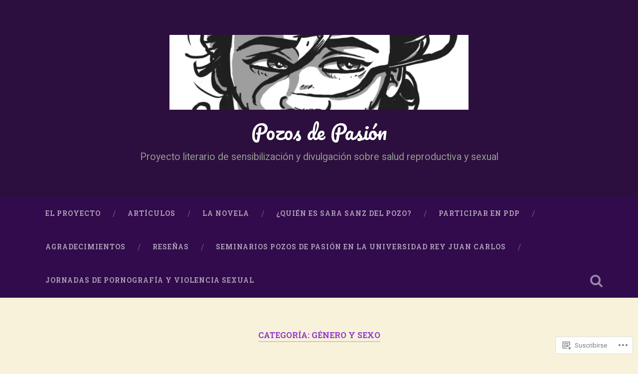

--- FILE ---
content_type: text/html; charset=UTF-8
request_url: https://pozosdepasion.blog/category/genero-y-sexo/
body_size: 32231
content:
<!DOCTYPE html>
<html lang="es">
<head>
	<meta charset="UTF-8">
	<meta name="viewport" content="width=device-width, initial-scale=1.0" >
	<link rel="profile" href="http://gmpg.org/xfn/11" />
	<title>Género y sexo &#8211; Pozos de Pasión</title>
<meta name='robots' content='max-image-preview:large' />

<!-- Async WordPress.com Remote Login -->
<script id="wpcom_remote_login_js">
var wpcom_remote_login_extra_auth = '';
function wpcom_remote_login_remove_dom_node_id( element_id ) {
	var dom_node = document.getElementById( element_id );
	if ( dom_node ) { dom_node.parentNode.removeChild( dom_node ); }
}
function wpcom_remote_login_remove_dom_node_classes( class_name ) {
	var dom_nodes = document.querySelectorAll( '.' + class_name );
	for ( var i = 0; i < dom_nodes.length; i++ ) {
		dom_nodes[ i ].parentNode.removeChild( dom_nodes[ i ] );
	}
}
function wpcom_remote_login_final_cleanup() {
	wpcom_remote_login_remove_dom_node_classes( "wpcom_remote_login_msg" );
	wpcom_remote_login_remove_dom_node_id( "wpcom_remote_login_key" );
	wpcom_remote_login_remove_dom_node_id( "wpcom_remote_login_validate" );
	wpcom_remote_login_remove_dom_node_id( "wpcom_remote_login_js" );
	wpcom_remote_login_remove_dom_node_id( "wpcom_request_access_iframe" );
	wpcom_remote_login_remove_dom_node_id( "wpcom_request_access_styles" );
}

// Watch for messages back from the remote login
window.addEventListener( "message", function( e ) {
	if ( e.origin === "https://r-login.wordpress.com" ) {
		var data = {};
		try {
			data = JSON.parse( e.data );
		} catch( e ) {
			wpcom_remote_login_final_cleanup();
			return;
		}

		if ( data.msg === 'LOGIN' ) {
			// Clean up the login check iframe
			wpcom_remote_login_remove_dom_node_id( "wpcom_remote_login_key" );

			var id_regex = new RegExp( /^[0-9]+$/ );
			var token_regex = new RegExp( /^.*|.*|.*$/ );
			if (
				token_regex.test( data.token )
				&& id_regex.test( data.wpcomid )
			) {
				// We have everything we need to ask for a login
				var script = document.createElement( "script" );
				script.setAttribute( "id", "wpcom_remote_login_validate" );
				script.src = '/remote-login.php?wpcom_remote_login=validate'
					+ '&wpcomid=' + data.wpcomid
					+ '&token=' + encodeURIComponent( data.token )
					+ '&host=' + window.location.protocol
					+ '//' + window.location.hostname
					+ '&postid=5348'
					+ '&is_singular=';
				document.body.appendChild( script );
			}

			return;
		}

		// Safari ITP, not logged in, so redirect
		if ( data.msg === 'LOGIN-REDIRECT' ) {
			window.location = 'https://wordpress.com/log-in?redirect_to=' + window.location.href;
			return;
		}

		// Safari ITP, storage access failed, remove the request
		if ( data.msg === 'LOGIN-REMOVE' ) {
			var css_zap = 'html { -webkit-transition: margin-top 1s; transition: margin-top 1s; } /* 9001 */ html { margin-top: 0 !important; } * html body { margin-top: 0 !important; } @media screen and ( max-width: 782px ) { html { margin-top: 0 !important; } * html body { margin-top: 0 !important; } }';
			var style_zap = document.createElement( 'style' );
			style_zap.type = 'text/css';
			style_zap.appendChild( document.createTextNode( css_zap ) );
			document.body.appendChild( style_zap );

			var e = document.getElementById( 'wpcom_request_access_iframe' );
			e.parentNode.removeChild( e );

			document.cookie = 'wordpress_com_login_access=denied; path=/; max-age=31536000';

			return;
		}

		// Safari ITP
		if ( data.msg === 'REQUEST_ACCESS' ) {
			console.log( 'request access: safari' );

			// Check ITP iframe enable/disable knob
			if ( wpcom_remote_login_extra_auth !== 'safari_itp_iframe' ) {
				return;
			}

			// If we are in a "private window" there is no ITP.
			var private_window = false;
			try {
				var opendb = window.openDatabase( null, null, null, null );
			} catch( e ) {
				private_window = true;
			}

			if ( private_window ) {
				console.log( 'private window' );
				return;
			}

			var iframe = document.createElement( 'iframe' );
			iframe.id = 'wpcom_request_access_iframe';
			iframe.setAttribute( 'scrolling', 'no' );
			iframe.setAttribute( 'sandbox', 'allow-storage-access-by-user-activation allow-scripts allow-same-origin allow-top-navigation-by-user-activation' );
			iframe.src = 'https://r-login.wordpress.com/remote-login.php?wpcom_remote_login=request_access&origin=' + encodeURIComponent( data.origin ) + '&wpcomid=' + encodeURIComponent( data.wpcomid );

			var css = 'html { -webkit-transition: margin-top 1s; transition: margin-top 1s; } /* 9001 */ html { margin-top: 46px !important; } * html body { margin-top: 46px !important; } @media screen and ( max-width: 660px ) { html { margin-top: 71px !important; } * html body { margin-top: 71px !important; } #wpcom_request_access_iframe { display: block; height: 71px !important; } } #wpcom_request_access_iframe { border: 0px; height: 46px; position: fixed; top: 0; left: 0; width: 100%; min-width: 100%; z-index: 99999; background: #23282d; } ';

			var style = document.createElement( 'style' );
			style.type = 'text/css';
			style.id = 'wpcom_request_access_styles';
			style.appendChild( document.createTextNode( css ) );
			document.body.appendChild( style );

			document.body.appendChild( iframe );
		}

		if ( data.msg === 'DONE' ) {
			wpcom_remote_login_final_cleanup();
		}
	}
}, false );

// Inject the remote login iframe after the page has had a chance to load
// more critical resources
window.addEventListener( "DOMContentLoaded", function( e ) {
	var iframe = document.createElement( "iframe" );
	iframe.style.display = "none";
	iframe.setAttribute( "scrolling", "no" );
	iframe.setAttribute( "id", "wpcom_remote_login_key" );
	iframe.src = "https://r-login.wordpress.com/remote-login.php"
		+ "?wpcom_remote_login=key"
		+ "&origin=aHR0cHM6Ly9wb3pvc2RlcGFzaW9uLmJsb2c%3D"
		+ "&wpcomid=169650135"
		+ "&time=" + Math.floor( Date.now() / 1000 );
	document.body.appendChild( iframe );
}, false );
</script>
<link rel='dns-prefetch' href='//s0.wp.com' />
<link rel='dns-prefetch' href='//fonts-api.wp.com' />
<link rel="alternate" type="application/rss+xml" title="Pozos de Pasión &raquo; Feed" href="https://pozosdepasion.blog/feed/" />
<link rel="alternate" type="application/rss+xml" title="Pozos de Pasión &raquo; Feed de los comentarios" href="https://pozosdepasion.blog/comments/feed/" />
<link rel="alternate" type="application/rss+xml" title="Pozos de Pasión &raquo; Categoría Género y sexo del feed" href="https://pozosdepasion.blog/category/genero-y-sexo/feed/" />
	<script type="text/javascript">
		/* <![CDATA[ */
		function addLoadEvent(func) {
			var oldonload = window.onload;
			if (typeof window.onload != 'function') {
				window.onload = func;
			} else {
				window.onload = function () {
					oldonload();
					func();
				}
			}
		}
		/* ]]> */
	</script>
	<link crossorigin='anonymous' rel='stylesheet' id='all-css-0-1' href='/_static/??-eJxtzEkKgDAMQNELWYMzLsSzSK0STdNiWsTbO+HO5YPPh90r7TgYDmCj8hRnZAHC1QgsJvhBr+pRqkUS+M+/8DVIZLBujHQ9kCdkDEaJ3hzR5+Pe9bbLmqrIm7Yuq+UEbtAzbA==&cssminify=yes' type='text/css' media='all' />
<style id='wp-emoji-styles-inline-css'>

	img.wp-smiley, img.emoji {
		display: inline !important;
		border: none !important;
		box-shadow: none !important;
		height: 1em !important;
		width: 1em !important;
		margin: 0 0.07em !important;
		vertical-align: -0.1em !important;
		background: none !important;
		padding: 0 !important;
	}
/*# sourceURL=wp-emoji-styles-inline-css */
</style>
<link crossorigin='anonymous' rel='stylesheet' id='all-css-2-1' href='/wp-content/plugins/gutenberg-core/v22.2.0/build/styles/block-library/style.css?m=1764855221i&cssminify=yes' type='text/css' media='all' />
<style id='wp-block-library-inline-css'>
.has-text-align-justify {
	text-align:justify;
}
.has-text-align-justify{text-align:justify;}

/*# sourceURL=wp-block-library-inline-css */
</style><style id='wp-block-embed-inline-css'>
.wp-block-embed.alignleft,.wp-block-embed.alignright,.wp-block[data-align=left]>[data-type="core/embed"],.wp-block[data-align=right]>[data-type="core/embed"]{max-width:360px;width:100%}.wp-block-embed.alignleft .wp-block-embed__wrapper,.wp-block-embed.alignright .wp-block-embed__wrapper,.wp-block[data-align=left]>[data-type="core/embed"] .wp-block-embed__wrapper,.wp-block[data-align=right]>[data-type="core/embed"] .wp-block-embed__wrapper{min-width:280px}.wp-block-cover .wp-block-embed{min-height:240px;min-width:320px}.wp-block-group.is-layout-flex .wp-block-embed{flex:1 1 0%;min-width:0}.wp-block-embed{overflow-wrap:break-word}.wp-block-embed :where(figcaption){margin-bottom:1em;margin-top:.5em}.wp-block-embed iframe{max-width:100%}.wp-block-embed__wrapper{position:relative}.wp-embed-responsive .wp-has-aspect-ratio .wp-block-embed__wrapper:before{content:"";display:block;padding-top:50%}.wp-embed-responsive .wp-has-aspect-ratio iframe{bottom:0;height:100%;left:0;position:absolute;right:0;top:0;width:100%}.wp-embed-responsive .wp-embed-aspect-21-9 .wp-block-embed__wrapper:before{padding-top:42.85%}.wp-embed-responsive .wp-embed-aspect-18-9 .wp-block-embed__wrapper:before{padding-top:50%}.wp-embed-responsive .wp-embed-aspect-16-9 .wp-block-embed__wrapper:before{padding-top:56.25%}.wp-embed-responsive .wp-embed-aspect-4-3 .wp-block-embed__wrapper:before{padding-top:75%}.wp-embed-responsive .wp-embed-aspect-1-1 .wp-block-embed__wrapper:before{padding-top:100%}.wp-embed-responsive .wp-embed-aspect-9-16 .wp-block-embed__wrapper:before{padding-top:177.77%}.wp-embed-responsive .wp-embed-aspect-1-2 .wp-block-embed__wrapper:before{padding-top:200%}
/*# sourceURL=/wp-content/plugins/gutenberg-core/v22.2.0/build/styles/block-library/embed/style.css */
</style>
<style id='wp-block-paragraph-inline-css'>
.is-small-text{font-size:.875em}.is-regular-text{font-size:1em}.is-large-text{font-size:2.25em}.is-larger-text{font-size:3em}.has-drop-cap:not(:focus):first-letter{float:left;font-size:8.4em;font-style:normal;font-weight:100;line-height:.68;margin:.05em .1em 0 0;text-transform:uppercase}body.rtl .has-drop-cap:not(:focus):first-letter{float:none;margin-left:.1em}p.has-drop-cap.has-background{overflow:hidden}:root :where(p.has-background){padding:1.25em 2.375em}:where(p.has-text-color:not(.has-link-color)) a{color:inherit}p.has-text-align-left[style*="writing-mode:vertical-lr"],p.has-text-align-right[style*="writing-mode:vertical-rl"]{rotate:180deg}
/*# sourceURL=/wp-content/plugins/gutenberg-core/v22.2.0/build/styles/block-library/paragraph/style.css */
</style>
<style id='wp-block-quote-inline-css'>
.wp-block-quote{box-sizing:border-box;overflow-wrap:break-word}.wp-block-quote.is-large:where(:not(.is-style-plain)),.wp-block-quote.is-style-large:where(:not(.is-style-plain)){margin-bottom:1em;padding:0 1em}.wp-block-quote.is-large:where(:not(.is-style-plain)) p,.wp-block-quote.is-style-large:where(:not(.is-style-plain)) p{font-size:1.5em;font-style:italic;line-height:1.6}.wp-block-quote.is-large:where(:not(.is-style-plain)) cite,.wp-block-quote.is-large:where(:not(.is-style-plain)) footer,.wp-block-quote.is-style-large:where(:not(.is-style-plain)) cite,.wp-block-quote.is-style-large:where(:not(.is-style-plain)) footer{font-size:1.125em;text-align:right}.wp-block-quote>cite{display:block}
/*# sourceURL=/wp-content/plugins/gutenberg-core/v22.2.0/build/styles/block-library/quote/style.css */
</style>
<style id='wp-block-heading-inline-css'>
h1:where(.wp-block-heading).has-background,h2:where(.wp-block-heading).has-background,h3:where(.wp-block-heading).has-background,h4:where(.wp-block-heading).has-background,h5:where(.wp-block-heading).has-background,h6:where(.wp-block-heading).has-background{padding:1.25em 2.375em}h1.has-text-align-left[style*=writing-mode]:where([style*=vertical-lr]),h1.has-text-align-right[style*=writing-mode]:where([style*=vertical-rl]),h2.has-text-align-left[style*=writing-mode]:where([style*=vertical-lr]),h2.has-text-align-right[style*=writing-mode]:where([style*=vertical-rl]),h3.has-text-align-left[style*=writing-mode]:where([style*=vertical-lr]),h3.has-text-align-right[style*=writing-mode]:where([style*=vertical-rl]),h4.has-text-align-left[style*=writing-mode]:where([style*=vertical-lr]),h4.has-text-align-right[style*=writing-mode]:where([style*=vertical-rl]),h5.has-text-align-left[style*=writing-mode]:where([style*=vertical-lr]),h5.has-text-align-right[style*=writing-mode]:where([style*=vertical-rl]),h6.has-text-align-left[style*=writing-mode]:where([style*=vertical-lr]),h6.has-text-align-right[style*=writing-mode]:where([style*=vertical-rl]){rotate:180deg}
/*# sourceURL=/wp-content/plugins/gutenberg-core/v22.2.0/build/styles/block-library/heading/style.css */
</style>
<style id='wp-block-image-inline-css'>
.wp-block-image>a,.wp-block-image>figure>a{display:inline-block}.wp-block-image img{box-sizing:border-box;height:auto;max-width:100%;vertical-align:bottom}@media not (prefers-reduced-motion){.wp-block-image img.hide{visibility:hidden}.wp-block-image img.show{animation:show-content-image .4s}}.wp-block-image[style*=border-radius] img,.wp-block-image[style*=border-radius]>a{border-radius:inherit}.wp-block-image.has-custom-border img{box-sizing:border-box}.wp-block-image.aligncenter{text-align:center}.wp-block-image.alignfull>a,.wp-block-image.alignwide>a{width:100%}.wp-block-image.alignfull img,.wp-block-image.alignwide img{height:auto;width:100%}.wp-block-image .aligncenter,.wp-block-image .alignleft,.wp-block-image .alignright,.wp-block-image.aligncenter,.wp-block-image.alignleft,.wp-block-image.alignright{display:table}.wp-block-image .aligncenter>figcaption,.wp-block-image .alignleft>figcaption,.wp-block-image .alignright>figcaption,.wp-block-image.aligncenter>figcaption,.wp-block-image.alignleft>figcaption,.wp-block-image.alignright>figcaption{caption-side:bottom;display:table-caption}.wp-block-image .alignleft{float:left;margin:.5em 1em .5em 0}.wp-block-image .alignright{float:right;margin:.5em 0 .5em 1em}.wp-block-image .aligncenter{margin-left:auto;margin-right:auto}.wp-block-image :where(figcaption){margin-bottom:1em;margin-top:.5em}.wp-block-image.is-style-circle-mask img{border-radius:9999px}@supports ((-webkit-mask-image:none) or (mask-image:none)) or (-webkit-mask-image:none){.wp-block-image.is-style-circle-mask img{border-radius:0;-webkit-mask-image:url('data:image/svg+xml;utf8,<svg viewBox="0 0 100 100" xmlns="http://www.w3.org/2000/svg"><circle cx="50" cy="50" r="50"/></svg>');mask-image:url('data:image/svg+xml;utf8,<svg viewBox="0 0 100 100" xmlns="http://www.w3.org/2000/svg"><circle cx="50" cy="50" r="50"/></svg>');mask-mode:alpha;-webkit-mask-position:center;mask-position:center;-webkit-mask-repeat:no-repeat;mask-repeat:no-repeat;-webkit-mask-size:contain;mask-size:contain}}:root :where(.wp-block-image.is-style-rounded img,.wp-block-image .is-style-rounded img){border-radius:9999px}.wp-block-image figure{margin:0}.wp-lightbox-container{display:flex;flex-direction:column;position:relative}.wp-lightbox-container img{cursor:zoom-in}.wp-lightbox-container img:hover+button{opacity:1}.wp-lightbox-container button{align-items:center;backdrop-filter:blur(16px) saturate(180%);background-color:#5a5a5a40;border:none;border-radius:4px;cursor:zoom-in;display:flex;height:20px;justify-content:center;opacity:0;padding:0;position:absolute;right:16px;text-align:center;top:16px;width:20px;z-index:100}@media not (prefers-reduced-motion){.wp-lightbox-container button{transition:opacity .2s ease}}.wp-lightbox-container button:focus-visible{outline:3px auto #5a5a5a40;outline:3px auto -webkit-focus-ring-color;outline-offset:3px}.wp-lightbox-container button:hover{cursor:pointer;opacity:1}.wp-lightbox-container button:focus{opacity:1}.wp-lightbox-container button:focus,.wp-lightbox-container button:hover,.wp-lightbox-container button:not(:hover):not(:active):not(.has-background){background-color:#5a5a5a40;border:none}.wp-lightbox-overlay{box-sizing:border-box;cursor:zoom-out;height:100vh;left:0;overflow:hidden;position:fixed;top:0;visibility:hidden;width:100%;z-index:100000}.wp-lightbox-overlay .close-button{align-items:center;cursor:pointer;display:flex;justify-content:center;min-height:40px;min-width:40px;padding:0;position:absolute;right:calc(env(safe-area-inset-right) + 16px);top:calc(env(safe-area-inset-top) + 16px);z-index:5000000}.wp-lightbox-overlay .close-button:focus,.wp-lightbox-overlay .close-button:hover,.wp-lightbox-overlay .close-button:not(:hover):not(:active):not(.has-background){background:none;border:none}.wp-lightbox-overlay .lightbox-image-container{height:var(--wp--lightbox-container-height);left:50%;overflow:hidden;position:absolute;top:50%;transform:translate(-50%,-50%);transform-origin:top left;width:var(--wp--lightbox-container-width);z-index:9999999999}.wp-lightbox-overlay .wp-block-image{align-items:center;box-sizing:border-box;display:flex;height:100%;justify-content:center;margin:0;position:relative;transform-origin:0 0;width:100%;z-index:3000000}.wp-lightbox-overlay .wp-block-image img{height:var(--wp--lightbox-image-height);min-height:var(--wp--lightbox-image-height);min-width:var(--wp--lightbox-image-width);width:var(--wp--lightbox-image-width)}.wp-lightbox-overlay .wp-block-image figcaption{display:none}.wp-lightbox-overlay button{background:none;border:none}.wp-lightbox-overlay .scrim{background-color:#fff;height:100%;opacity:.9;position:absolute;width:100%;z-index:2000000}.wp-lightbox-overlay.active{visibility:visible}@media not (prefers-reduced-motion){.wp-lightbox-overlay.active{animation:turn-on-visibility .25s both}.wp-lightbox-overlay.active img{animation:turn-on-visibility .35s both}.wp-lightbox-overlay.show-closing-animation:not(.active){animation:turn-off-visibility .35s both}.wp-lightbox-overlay.show-closing-animation:not(.active) img{animation:turn-off-visibility .25s both}.wp-lightbox-overlay.zoom.active{animation:none;opacity:1;visibility:visible}.wp-lightbox-overlay.zoom.active .lightbox-image-container{animation:lightbox-zoom-in .4s}.wp-lightbox-overlay.zoom.active .lightbox-image-container img{animation:none}.wp-lightbox-overlay.zoom.active .scrim{animation:turn-on-visibility .4s forwards}.wp-lightbox-overlay.zoom.show-closing-animation:not(.active){animation:none}.wp-lightbox-overlay.zoom.show-closing-animation:not(.active) .lightbox-image-container{animation:lightbox-zoom-out .4s}.wp-lightbox-overlay.zoom.show-closing-animation:not(.active) .lightbox-image-container img{animation:none}.wp-lightbox-overlay.zoom.show-closing-animation:not(.active) .scrim{animation:turn-off-visibility .4s forwards}}@keyframes show-content-image{0%{visibility:hidden}99%{visibility:hidden}to{visibility:visible}}@keyframes turn-on-visibility{0%{opacity:0}to{opacity:1}}@keyframes turn-off-visibility{0%{opacity:1;visibility:visible}99%{opacity:0;visibility:visible}to{opacity:0;visibility:hidden}}@keyframes lightbox-zoom-in{0%{transform:translate(calc((-100vw + var(--wp--lightbox-scrollbar-width))/2 + var(--wp--lightbox-initial-left-position)),calc(-50vh + var(--wp--lightbox-initial-top-position))) scale(var(--wp--lightbox-scale))}to{transform:translate(-50%,-50%) scale(1)}}@keyframes lightbox-zoom-out{0%{transform:translate(-50%,-50%) scale(1);visibility:visible}99%{visibility:visible}to{transform:translate(calc((-100vw + var(--wp--lightbox-scrollbar-width))/2 + var(--wp--lightbox-initial-left-position)),calc(-50vh + var(--wp--lightbox-initial-top-position))) scale(var(--wp--lightbox-scale));visibility:hidden}}
/*# sourceURL=/wp-content/plugins/gutenberg-core/v22.2.0/build/styles/block-library/image/style.css */
</style>
<style id='wp-block-list-inline-css'>
ol,ul{box-sizing:border-box}:root :where(.wp-block-list.has-background){padding:1.25em 2.375em}
/*# sourceURL=/wp-content/plugins/gutenberg-core/v22.2.0/build/styles/block-library/list/style.css */
</style>
<style id='global-styles-inline-css'>
:root{--wp--preset--aspect-ratio--square: 1;--wp--preset--aspect-ratio--4-3: 4/3;--wp--preset--aspect-ratio--3-4: 3/4;--wp--preset--aspect-ratio--3-2: 3/2;--wp--preset--aspect-ratio--2-3: 2/3;--wp--preset--aspect-ratio--16-9: 16/9;--wp--preset--aspect-ratio--9-16: 9/16;--wp--preset--color--black: #000000;--wp--preset--color--cyan-bluish-gray: #abb8c3;--wp--preset--color--white: #ffffff;--wp--preset--color--pale-pink: #f78da7;--wp--preset--color--vivid-red: #cf2e2e;--wp--preset--color--luminous-vivid-orange: #ff6900;--wp--preset--color--luminous-vivid-amber: #fcb900;--wp--preset--color--light-green-cyan: #7bdcb5;--wp--preset--color--vivid-green-cyan: #00d084;--wp--preset--color--pale-cyan-blue: #8ed1fc;--wp--preset--color--vivid-cyan-blue: #0693e3;--wp--preset--color--vivid-purple: #9b51e0;--wp--preset--gradient--vivid-cyan-blue-to-vivid-purple: linear-gradient(135deg,rgb(6,147,227) 0%,rgb(155,81,224) 100%);--wp--preset--gradient--light-green-cyan-to-vivid-green-cyan: linear-gradient(135deg,rgb(122,220,180) 0%,rgb(0,208,130) 100%);--wp--preset--gradient--luminous-vivid-amber-to-luminous-vivid-orange: linear-gradient(135deg,rgb(252,185,0) 0%,rgb(255,105,0) 100%);--wp--preset--gradient--luminous-vivid-orange-to-vivid-red: linear-gradient(135deg,rgb(255,105,0) 0%,rgb(207,46,46) 100%);--wp--preset--gradient--very-light-gray-to-cyan-bluish-gray: linear-gradient(135deg,rgb(238,238,238) 0%,rgb(169,184,195) 100%);--wp--preset--gradient--cool-to-warm-spectrum: linear-gradient(135deg,rgb(74,234,220) 0%,rgb(151,120,209) 20%,rgb(207,42,186) 40%,rgb(238,44,130) 60%,rgb(251,105,98) 80%,rgb(254,248,76) 100%);--wp--preset--gradient--blush-light-purple: linear-gradient(135deg,rgb(255,206,236) 0%,rgb(152,150,240) 100%);--wp--preset--gradient--blush-bordeaux: linear-gradient(135deg,rgb(254,205,165) 0%,rgb(254,45,45) 50%,rgb(107,0,62) 100%);--wp--preset--gradient--luminous-dusk: linear-gradient(135deg,rgb(255,203,112) 0%,rgb(199,81,192) 50%,rgb(65,88,208) 100%);--wp--preset--gradient--pale-ocean: linear-gradient(135deg,rgb(255,245,203) 0%,rgb(182,227,212) 50%,rgb(51,167,181) 100%);--wp--preset--gradient--electric-grass: linear-gradient(135deg,rgb(202,248,128) 0%,rgb(113,206,126) 100%);--wp--preset--gradient--midnight: linear-gradient(135deg,rgb(2,3,129) 0%,rgb(40,116,252) 100%);--wp--preset--font-size--small: 13px;--wp--preset--font-size--medium: 20px;--wp--preset--font-size--large: 36px;--wp--preset--font-size--x-large: 42px;--wp--preset--font-family--albert-sans: 'Albert Sans', sans-serif;--wp--preset--font-family--alegreya: Alegreya, serif;--wp--preset--font-family--arvo: Arvo, serif;--wp--preset--font-family--bodoni-moda: 'Bodoni Moda', serif;--wp--preset--font-family--bricolage-grotesque: 'Bricolage Grotesque', sans-serif;--wp--preset--font-family--cabin: Cabin, sans-serif;--wp--preset--font-family--chivo: Chivo, sans-serif;--wp--preset--font-family--commissioner: Commissioner, sans-serif;--wp--preset--font-family--cormorant: Cormorant, serif;--wp--preset--font-family--courier-prime: 'Courier Prime', monospace;--wp--preset--font-family--crimson-pro: 'Crimson Pro', serif;--wp--preset--font-family--dm-mono: 'DM Mono', monospace;--wp--preset--font-family--dm-sans: 'DM Sans', sans-serif;--wp--preset--font-family--dm-serif-display: 'DM Serif Display', serif;--wp--preset--font-family--domine: Domine, serif;--wp--preset--font-family--eb-garamond: 'EB Garamond', serif;--wp--preset--font-family--epilogue: Epilogue, sans-serif;--wp--preset--font-family--fahkwang: Fahkwang, sans-serif;--wp--preset--font-family--figtree: Figtree, sans-serif;--wp--preset--font-family--fira-sans: 'Fira Sans', sans-serif;--wp--preset--font-family--fjalla-one: 'Fjalla One', sans-serif;--wp--preset--font-family--fraunces: Fraunces, serif;--wp--preset--font-family--gabarito: Gabarito, system-ui;--wp--preset--font-family--ibm-plex-mono: 'IBM Plex Mono', monospace;--wp--preset--font-family--ibm-plex-sans: 'IBM Plex Sans', sans-serif;--wp--preset--font-family--ibarra-real-nova: 'Ibarra Real Nova', serif;--wp--preset--font-family--instrument-serif: 'Instrument Serif', serif;--wp--preset--font-family--inter: Inter, sans-serif;--wp--preset--font-family--josefin-sans: 'Josefin Sans', sans-serif;--wp--preset--font-family--jost: Jost, sans-serif;--wp--preset--font-family--libre-baskerville: 'Libre Baskerville', serif;--wp--preset--font-family--libre-franklin: 'Libre Franklin', sans-serif;--wp--preset--font-family--literata: Literata, serif;--wp--preset--font-family--lora: Lora, serif;--wp--preset--font-family--merriweather: Merriweather, serif;--wp--preset--font-family--montserrat: Montserrat, sans-serif;--wp--preset--font-family--newsreader: Newsreader, serif;--wp--preset--font-family--noto-sans-mono: 'Noto Sans Mono', sans-serif;--wp--preset--font-family--nunito: Nunito, sans-serif;--wp--preset--font-family--open-sans: 'Open Sans', sans-serif;--wp--preset--font-family--overpass: Overpass, sans-serif;--wp--preset--font-family--pt-serif: 'PT Serif', serif;--wp--preset--font-family--petrona: Petrona, serif;--wp--preset--font-family--piazzolla: Piazzolla, serif;--wp--preset--font-family--playfair-display: 'Playfair Display', serif;--wp--preset--font-family--plus-jakarta-sans: 'Plus Jakarta Sans', sans-serif;--wp--preset--font-family--poppins: Poppins, sans-serif;--wp--preset--font-family--raleway: Raleway, sans-serif;--wp--preset--font-family--roboto: Roboto, sans-serif;--wp--preset--font-family--roboto-slab: 'Roboto Slab', serif;--wp--preset--font-family--rubik: Rubik, sans-serif;--wp--preset--font-family--rufina: Rufina, serif;--wp--preset--font-family--sora: Sora, sans-serif;--wp--preset--font-family--source-sans-3: 'Source Sans 3', sans-serif;--wp--preset--font-family--source-serif-4: 'Source Serif 4', serif;--wp--preset--font-family--space-mono: 'Space Mono', monospace;--wp--preset--font-family--syne: Syne, sans-serif;--wp--preset--font-family--texturina: Texturina, serif;--wp--preset--font-family--urbanist: Urbanist, sans-serif;--wp--preset--font-family--work-sans: 'Work Sans', sans-serif;--wp--preset--spacing--20: 0.44rem;--wp--preset--spacing--30: 0.67rem;--wp--preset--spacing--40: 1rem;--wp--preset--spacing--50: 1.5rem;--wp--preset--spacing--60: 2.25rem;--wp--preset--spacing--70: 3.38rem;--wp--preset--spacing--80: 5.06rem;--wp--preset--shadow--natural: 6px 6px 9px rgba(0, 0, 0, 0.2);--wp--preset--shadow--deep: 12px 12px 50px rgba(0, 0, 0, 0.4);--wp--preset--shadow--sharp: 6px 6px 0px rgba(0, 0, 0, 0.2);--wp--preset--shadow--outlined: 6px 6px 0px -3px rgb(255, 255, 255), 6px 6px rgb(0, 0, 0);--wp--preset--shadow--crisp: 6px 6px 0px rgb(0, 0, 0);}:where(.is-layout-flex){gap: 0.5em;}:where(.is-layout-grid){gap: 0.5em;}body .is-layout-flex{display: flex;}.is-layout-flex{flex-wrap: wrap;align-items: center;}.is-layout-flex > :is(*, div){margin: 0;}body .is-layout-grid{display: grid;}.is-layout-grid > :is(*, div){margin: 0;}:where(.wp-block-columns.is-layout-flex){gap: 2em;}:where(.wp-block-columns.is-layout-grid){gap: 2em;}:where(.wp-block-post-template.is-layout-flex){gap: 1.25em;}:where(.wp-block-post-template.is-layout-grid){gap: 1.25em;}.has-black-color{color: var(--wp--preset--color--black) !important;}.has-cyan-bluish-gray-color{color: var(--wp--preset--color--cyan-bluish-gray) !important;}.has-white-color{color: var(--wp--preset--color--white) !important;}.has-pale-pink-color{color: var(--wp--preset--color--pale-pink) !important;}.has-vivid-red-color{color: var(--wp--preset--color--vivid-red) !important;}.has-luminous-vivid-orange-color{color: var(--wp--preset--color--luminous-vivid-orange) !important;}.has-luminous-vivid-amber-color{color: var(--wp--preset--color--luminous-vivid-amber) !important;}.has-light-green-cyan-color{color: var(--wp--preset--color--light-green-cyan) !important;}.has-vivid-green-cyan-color{color: var(--wp--preset--color--vivid-green-cyan) !important;}.has-pale-cyan-blue-color{color: var(--wp--preset--color--pale-cyan-blue) !important;}.has-vivid-cyan-blue-color{color: var(--wp--preset--color--vivid-cyan-blue) !important;}.has-vivid-purple-color{color: var(--wp--preset--color--vivid-purple) !important;}.has-black-background-color{background-color: var(--wp--preset--color--black) !important;}.has-cyan-bluish-gray-background-color{background-color: var(--wp--preset--color--cyan-bluish-gray) !important;}.has-white-background-color{background-color: var(--wp--preset--color--white) !important;}.has-pale-pink-background-color{background-color: var(--wp--preset--color--pale-pink) !important;}.has-vivid-red-background-color{background-color: var(--wp--preset--color--vivid-red) !important;}.has-luminous-vivid-orange-background-color{background-color: var(--wp--preset--color--luminous-vivid-orange) !important;}.has-luminous-vivid-amber-background-color{background-color: var(--wp--preset--color--luminous-vivid-amber) !important;}.has-light-green-cyan-background-color{background-color: var(--wp--preset--color--light-green-cyan) !important;}.has-vivid-green-cyan-background-color{background-color: var(--wp--preset--color--vivid-green-cyan) !important;}.has-pale-cyan-blue-background-color{background-color: var(--wp--preset--color--pale-cyan-blue) !important;}.has-vivid-cyan-blue-background-color{background-color: var(--wp--preset--color--vivid-cyan-blue) !important;}.has-vivid-purple-background-color{background-color: var(--wp--preset--color--vivid-purple) !important;}.has-black-border-color{border-color: var(--wp--preset--color--black) !important;}.has-cyan-bluish-gray-border-color{border-color: var(--wp--preset--color--cyan-bluish-gray) !important;}.has-white-border-color{border-color: var(--wp--preset--color--white) !important;}.has-pale-pink-border-color{border-color: var(--wp--preset--color--pale-pink) !important;}.has-vivid-red-border-color{border-color: var(--wp--preset--color--vivid-red) !important;}.has-luminous-vivid-orange-border-color{border-color: var(--wp--preset--color--luminous-vivid-orange) !important;}.has-luminous-vivid-amber-border-color{border-color: var(--wp--preset--color--luminous-vivid-amber) !important;}.has-light-green-cyan-border-color{border-color: var(--wp--preset--color--light-green-cyan) !important;}.has-vivid-green-cyan-border-color{border-color: var(--wp--preset--color--vivid-green-cyan) !important;}.has-pale-cyan-blue-border-color{border-color: var(--wp--preset--color--pale-cyan-blue) !important;}.has-vivid-cyan-blue-border-color{border-color: var(--wp--preset--color--vivid-cyan-blue) !important;}.has-vivid-purple-border-color{border-color: var(--wp--preset--color--vivid-purple) !important;}.has-vivid-cyan-blue-to-vivid-purple-gradient-background{background: var(--wp--preset--gradient--vivid-cyan-blue-to-vivid-purple) !important;}.has-light-green-cyan-to-vivid-green-cyan-gradient-background{background: var(--wp--preset--gradient--light-green-cyan-to-vivid-green-cyan) !important;}.has-luminous-vivid-amber-to-luminous-vivid-orange-gradient-background{background: var(--wp--preset--gradient--luminous-vivid-amber-to-luminous-vivid-orange) !important;}.has-luminous-vivid-orange-to-vivid-red-gradient-background{background: var(--wp--preset--gradient--luminous-vivid-orange-to-vivid-red) !important;}.has-very-light-gray-to-cyan-bluish-gray-gradient-background{background: var(--wp--preset--gradient--very-light-gray-to-cyan-bluish-gray) !important;}.has-cool-to-warm-spectrum-gradient-background{background: var(--wp--preset--gradient--cool-to-warm-spectrum) !important;}.has-blush-light-purple-gradient-background{background: var(--wp--preset--gradient--blush-light-purple) !important;}.has-blush-bordeaux-gradient-background{background: var(--wp--preset--gradient--blush-bordeaux) !important;}.has-luminous-dusk-gradient-background{background: var(--wp--preset--gradient--luminous-dusk) !important;}.has-pale-ocean-gradient-background{background: var(--wp--preset--gradient--pale-ocean) !important;}.has-electric-grass-gradient-background{background: var(--wp--preset--gradient--electric-grass) !important;}.has-midnight-gradient-background{background: var(--wp--preset--gradient--midnight) !important;}.has-small-font-size{font-size: var(--wp--preset--font-size--small) !important;}.has-medium-font-size{font-size: var(--wp--preset--font-size--medium) !important;}.has-large-font-size{font-size: var(--wp--preset--font-size--large) !important;}.has-x-large-font-size{font-size: var(--wp--preset--font-size--x-large) !important;}.has-albert-sans-font-family{font-family: var(--wp--preset--font-family--albert-sans) !important;}.has-alegreya-font-family{font-family: var(--wp--preset--font-family--alegreya) !important;}.has-arvo-font-family{font-family: var(--wp--preset--font-family--arvo) !important;}.has-bodoni-moda-font-family{font-family: var(--wp--preset--font-family--bodoni-moda) !important;}.has-bricolage-grotesque-font-family{font-family: var(--wp--preset--font-family--bricolage-grotesque) !important;}.has-cabin-font-family{font-family: var(--wp--preset--font-family--cabin) !important;}.has-chivo-font-family{font-family: var(--wp--preset--font-family--chivo) !important;}.has-commissioner-font-family{font-family: var(--wp--preset--font-family--commissioner) !important;}.has-cormorant-font-family{font-family: var(--wp--preset--font-family--cormorant) !important;}.has-courier-prime-font-family{font-family: var(--wp--preset--font-family--courier-prime) !important;}.has-crimson-pro-font-family{font-family: var(--wp--preset--font-family--crimson-pro) !important;}.has-dm-mono-font-family{font-family: var(--wp--preset--font-family--dm-mono) !important;}.has-dm-sans-font-family{font-family: var(--wp--preset--font-family--dm-sans) !important;}.has-dm-serif-display-font-family{font-family: var(--wp--preset--font-family--dm-serif-display) !important;}.has-domine-font-family{font-family: var(--wp--preset--font-family--domine) !important;}.has-eb-garamond-font-family{font-family: var(--wp--preset--font-family--eb-garamond) !important;}.has-epilogue-font-family{font-family: var(--wp--preset--font-family--epilogue) !important;}.has-fahkwang-font-family{font-family: var(--wp--preset--font-family--fahkwang) !important;}.has-figtree-font-family{font-family: var(--wp--preset--font-family--figtree) !important;}.has-fira-sans-font-family{font-family: var(--wp--preset--font-family--fira-sans) !important;}.has-fjalla-one-font-family{font-family: var(--wp--preset--font-family--fjalla-one) !important;}.has-fraunces-font-family{font-family: var(--wp--preset--font-family--fraunces) !important;}.has-gabarito-font-family{font-family: var(--wp--preset--font-family--gabarito) !important;}.has-ibm-plex-mono-font-family{font-family: var(--wp--preset--font-family--ibm-plex-mono) !important;}.has-ibm-plex-sans-font-family{font-family: var(--wp--preset--font-family--ibm-plex-sans) !important;}.has-ibarra-real-nova-font-family{font-family: var(--wp--preset--font-family--ibarra-real-nova) !important;}.has-instrument-serif-font-family{font-family: var(--wp--preset--font-family--instrument-serif) !important;}.has-inter-font-family{font-family: var(--wp--preset--font-family--inter) !important;}.has-josefin-sans-font-family{font-family: var(--wp--preset--font-family--josefin-sans) !important;}.has-jost-font-family{font-family: var(--wp--preset--font-family--jost) !important;}.has-libre-baskerville-font-family{font-family: var(--wp--preset--font-family--libre-baskerville) !important;}.has-libre-franklin-font-family{font-family: var(--wp--preset--font-family--libre-franklin) !important;}.has-literata-font-family{font-family: var(--wp--preset--font-family--literata) !important;}.has-lora-font-family{font-family: var(--wp--preset--font-family--lora) !important;}.has-merriweather-font-family{font-family: var(--wp--preset--font-family--merriweather) !important;}.has-montserrat-font-family{font-family: var(--wp--preset--font-family--montserrat) !important;}.has-newsreader-font-family{font-family: var(--wp--preset--font-family--newsreader) !important;}.has-noto-sans-mono-font-family{font-family: var(--wp--preset--font-family--noto-sans-mono) !important;}.has-nunito-font-family{font-family: var(--wp--preset--font-family--nunito) !important;}.has-open-sans-font-family{font-family: var(--wp--preset--font-family--open-sans) !important;}.has-overpass-font-family{font-family: var(--wp--preset--font-family--overpass) !important;}.has-pt-serif-font-family{font-family: var(--wp--preset--font-family--pt-serif) !important;}.has-petrona-font-family{font-family: var(--wp--preset--font-family--petrona) !important;}.has-piazzolla-font-family{font-family: var(--wp--preset--font-family--piazzolla) !important;}.has-playfair-display-font-family{font-family: var(--wp--preset--font-family--playfair-display) !important;}.has-plus-jakarta-sans-font-family{font-family: var(--wp--preset--font-family--plus-jakarta-sans) !important;}.has-poppins-font-family{font-family: var(--wp--preset--font-family--poppins) !important;}.has-raleway-font-family{font-family: var(--wp--preset--font-family--raleway) !important;}.has-roboto-font-family{font-family: var(--wp--preset--font-family--roboto) !important;}.has-roboto-slab-font-family{font-family: var(--wp--preset--font-family--roboto-slab) !important;}.has-rubik-font-family{font-family: var(--wp--preset--font-family--rubik) !important;}.has-rufina-font-family{font-family: var(--wp--preset--font-family--rufina) !important;}.has-sora-font-family{font-family: var(--wp--preset--font-family--sora) !important;}.has-source-sans-3-font-family{font-family: var(--wp--preset--font-family--source-sans-3) !important;}.has-source-serif-4-font-family{font-family: var(--wp--preset--font-family--source-serif-4) !important;}.has-space-mono-font-family{font-family: var(--wp--preset--font-family--space-mono) !important;}.has-syne-font-family{font-family: var(--wp--preset--font-family--syne) !important;}.has-texturina-font-family{font-family: var(--wp--preset--font-family--texturina) !important;}.has-urbanist-font-family{font-family: var(--wp--preset--font-family--urbanist) !important;}.has-work-sans-font-family{font-family: var(--wp--preset--font-family--work-sans) !important;}
/*# sourceURL=global-styles-inline-css */
</style>

<style id='classic-theme-styles-inline-css'>
/*! This file is auto-generated */
.wp-block-button__link{color:#fff;background-color:#32373c;border-radius:9999px;box-shadow:none;text-decoration:none;padding:calc(.667em + 2px) calc(1.333em + 2px);font-size:1.125em}.wp-block-file__button{background:#32373c;color:#fff;text-decoration:none}
/*# sourceURL=/wp-includes/css/classic-themes.min.css */
</style>
<link crossorigin='anonymous' rel='stylesheet' id='all-css-4-1' href='/_static/??-eJx9jsEKwjAQRH/IzTZSbC/itzTporHZdskmLf69EaEKgpc5DO8Ng5uAX+ZMc0aJ5RpmRb+4uPhJ8WhsbyxoYIkEiVbT4hg07wRofkQyXvWAX0Nc4LOVqPYsQ34RTGMYKBJX7J+2SXXAOUmkCjU5FIZ8q6L+eO8apTh0g06U1hDr3yPu7y58tt2p7RrbtP39CRymWUE=&cssminify=yes' type='text/css' media='all' />
<link rel='stylesheet' id='baskerville-2-fonts-css' href='https://fonts-api.wp.com/css?family=Roboto+Slab%3A400%2C700%7CRoboto%3A400%2C400italic%2C700%2C700italic%2C300%7CPacifico%3A400&#038;subset=latin%2Clatin-ext' media='all' />
<link crossorigin='anonymous' rel='stylesheet' id='all-css-6-1' href='/_static/??-eJyNjMEKQiEQRX+oaSyKXovoW1TmmaWOOJr091m0KIJodw7cc7FnsJwqpYr1RJEEczNotFyoXH0IBGucx0B3Eo70ZHjJ0oos8J8HnyxKvQ3u2XL8CmODHJrzSbCQCewGOhyrN/0VOWIIbHX1nD4E5qB9eaTHeFhtpp1Se7WdzneQ/1v4&cssminify=yes' type='text/css' media='all' />
<link crossorigin='anonymous' rel='stylesheet' id='print-css-7-1' href='/wp-content/mu-plugins/global-print/global-print.css?m=1465851035i&cssminify=yes' type='text/css' media='print' />
<style id='jetpack-global-styles-frontend-style-inline-css'>
:root { --font-headings: unset; --font-base: unset; --font-headings-default: -apple-system,BlinkMacSystemFont,"Segoe UI",Roboto,Oxygen-Sans,Ubuntu,Cantarell,"Helvetica Neue",sans-serif; --font-base-default: -apple-system,BlinkMacSystemFont,"Segoe UI",Roboto,Oxygen-Sans,Ubuntu,Cantarell,"Helvetica Neue",sans-serif;}
/*# sourceURL=jetpack-global-styles-frontend-style-inline-css */
</style>
<link crossorigin='anonymous' rel='stylesheet' id='all-css-10-1' href='/_static/??-eJyNjcsKAjEMRX/IGtQZBxfip0hMS9sxTYppGfx7H7gRN+7ugcs5sFRHKi1Ig9Jd5R6zGMyhVaTrh8G6QFHfORhYwlvw6P39PbPENZmt4G/ROQuBKWVkxxrVvuBH1lIoz2waILJekF+HUzlupnG3nQ77YZwfuRJIaQ==&cssminify=yes' type='text/css' media='all' />
<script type="text/javascript" id="wpcom-actionbar-placeholder-js-extra">
/* <![CDATA[ */
var actionbardata = {"siteID":"169650135","postID":"0","siteURL":"https://pozosdepasion.blog","xhrURL":"https://pozosdepasion.blog/wp-admin/admin-ajax.php","nonce":"2b4b87fe72","isLoggedIn":"","statusMessage":"","subsEmailDefault":"instantly","proxyScriptUrl":"https://s0.wp.com/wp-content/js/wpcom-proxy-request.js?m=1513050504i&amp;ver=20211021","i18n":{"followedText":"Las nuevas entradas de este sitio aparecer\u00e1n ahora en tu \u003Ca href=\"https://wordpress.com/reader\"\u003ELector\u003C/a\u003E","foldBar":"Contraer esta barra","unfoldBar":"Expandir esta barra","shortLinkCopied":"El enlace corto se ha copiado al portapapeles."}};
//# sourceURL=wpcom-actionbar-placeholder-js-extra
/* ]]> */
</script>
<script type="text/javascript" id="jetpack-mu-wpcom-settings-js-before">
/* <![CDATA[ */
var JETPACK_MU_WPCOM_SETTINGS = {"assetsUrl":"https://s0.wp.com/wp-content/mu-plugins/jetpack-mu-wpcom-plugin/sun/jetpack_vendor/automattic/jetpack-mu-wpcom/src/build/"};
//# sourceURL=jetpack-mu-wpcom-settings-js-before
/* ]]> */
</script>
<script crossorigin='anonymous' type='text/javascript'  src='/_static/??-eJzTLy/QTc7PK0nNK9HPKtYvyinRLSjKr6jUyyrW0QfKZeYl55SmpBaDJLMKS1OLKqGUXm5mHkFFurmZ6UWJJalQxfa5tobmRgamxgZmFpZZACbyLJI='></script>
<script type="text/javascript" id="rlt-proxy-js-after">
/* <![CDATA[ */
	rltInitialize( {"token":null,"iframeOrigins":["https:\/\/widgets.wp.com"]} );
//# sourceURL=rlt-proxy-js-after
/* ]]> */
</script>
<link rel="EditURI" type="application/rsd+xml" title="RSD" href="https://pozosdepasionhome.wordpress.com/xmlrpc.php?rsd" />
<meta name="generator" content="WordPress.com" />

<!-- Jetpack Open Graph Tags -->
<meta property="og:type" content="website" />
<meta property="og:title" content="Género y sexo &#8211; Pozos de Pasión" />
<meta property="og:url" content="https://pozosdepasion.blog/category/genero-y-sexo/" />
<meta property="og:site_name" content="Pozos de Pasión" />
<meta property="og:image" content="https://pozosdepasion.blog/wp-content/uploads/2020/01/cropped-cropped-diapositiva10.jpg?w=200" />
<meta property="og:image:width" content="200" />
<meta property="og:image:height" content="200" />
<meta property="og:image:alt" content="" />
<meta property="og:locale" content="es_ES" />

<!-- End Jetpack Open Graph Tags -->
<link rel="search" type="application/opensearchdescription+xml" href="https://pozosdepasion.blog/osd.xml" title="Pozos de Pasión" />
<link rel="search" type="application/opensearchdescription+xml" href="https://s1.wp.com/opensearch.xml" title="WordPress.com" />
<meta name="theme-color" content="#f8f2da" />
<meta name="description" content="Entradas sobre Género y sexo escritas por Myriam Catalá" />
<style type="text/css" id="custom-background-css">
body.custom-background { background-color: #f8f2da; }
</style>
	<style type="text/css" id="custom-colors-css">
	.header-search-block .search-field::-webkit-input-placeholder {
		color: rgba(255,255,255,0.7);
	}

	.header-search-block .search-field:-moz-placeholder {
		color: rgba(255,255,255,0.7);
	}

	.header-search-block .search-field::-moz-placeholder {
		color: rgba(255,255,255,0.7);
	}

	.header-search-block .search-field:-ms-input-placeholder {
		color: rgba(255,255,255,0.7);
	}

	.main-navigation li > a,
	.main-navigation ul ul a,
	.main-navigation ul ul ul a,
	.main-navigation ul ul ul ul a,
	.main-navigation ul ul ul ul ul a {
		color: rgba(255,255,255,0.6);
	}

	.main-navigation li:before {
		color: rgba(255,255,255,0.3);
	}

	.main-navigation .has-children > a:after,
	.main-navigation .menu-item-has-children > a:after,
	.main-navigation .page_item_has_children > a:after {
		border-top-color: rgba(255,255,255,0.6);
	}

	.single .post-meta-container:before,
	.author-links a {
		background-color: rgba(255,255,255,0.2);
	}

	.posts .format-status .post-content p {
		text-shadow: rgba(0,0,0,0.3);
	}

	.nav-next a:hover,
	.nav-previous a:hover,
	.nav-next a:focus,
	.nav-previous a:focus,
	.post-edit-link:hover,
	.post-edit-link:focus,
	.single .post-meta p a:hover,
	.single .post-meta p a:focus {
		opacity: 0.6;
	}

	.footer .tagcloud a,
	.footer .widget_tag_cloud a,
	.footer .wp_widget_tag_cloud a {
		background-color: rgba(255,255,255,0.1);
	}

	.footer #wp-calendar thead th {
		border-color: rgba(255,255,255,0.2);
	}

	.rtl #infinite-handle span {
		border: 0;
	}

	#infinite-handle span button {
		background-color: transparent;
	}

	@media (max-width: 700px) {
		.single .post-meta {
			background-color: rgba(255,255,255,0.2);
		}
	}

.posts-navigation a,
		.post .mejs-container.mejs-audio .mejs-controls .mejs-playpause-button button:before,
		.page .mejs-container.mejs-audio .mejs-controls .mejs-playpause-button button:before,
		.post .mejs-container.mejs-audio .mejs-controls .mejs-volume-button button:before,
		.page .mejs-container.mejs-audio .mejs-controls .mejs-volume-button button:before,
		.post .mejs-container.mejs-audio .mejs-controls .mejs-mute button:before,
		.page .mejs-container.mejs-audio .mejs-controls .mejs-mute button:before,
		.post .mejs-container.mejs-audio .mejs-controls .mejs-unmute button:before,
		.page .mejs-container.mejs-audio .mejs-controls .mejs-unmute button:before,
		.nav-next a:hover,
		.nav-previous a:hover,
		.nav-next a:focus,
		.nav-previous a:focus,
		.post-edit-link:hover,
		.post-edit-link:focus,
		.single .post-meta p a:hover,
		.single .post-meta p a:focus,
		.author-title,
		.author-bio,
		.author-info .author-links a { color: #4C4C4C;}
.single .post-meta p,
		.single .post-meta p a,
		.single .post-meta time,
		.single .post-meta > a,
		.post-navigation a,
		.entry-author .author-bio,
		.author-link:before,
		.entry-author .author-title,
		.post .sticky-post i.fa,
		.page-title { color: #FFFFFF;}
.footer .widget-content,
		.footer #wp-calendar,
		.footer #wp-calendar thead,
		.footer #wp-calendar tfoot a { color: #ffffff;}
.footer .widget-content,
		.footer #wp-calendar,
		.footer #wp-calendar thead,
		.footer #wp-calendar tfoot a { color: rgba( 255, 255, 255, 0.6 );}
.author-link:hover:before,
		.author-link:focus:before,
		.author-info .author-links a:hover,
		.author-info .author-links a:focus,
		.comment.bypostauthor:after,
		.tagcloud a:hover,
		.tagcloud a:focus,
		.widget_tag_cloud a:hover,
		.widget_tag_cloud a:focus,
		.wp_widget_tag_cloud a:hover,
		.wp_widget_tag_cloud a:focus,
		.footer .tagcloud a:hover,
		.footer .tagcloud a:focus,
		.footer .widget_tag_cloud a:hover,
		.footer .widget_tag_cloud a:focus,
		.footer .wp_widget_tag_cloud a:hover,
		.footer .wp_widget_tag_cloud a:focus,
		.comment-edit-link:hover:before,
		.comment-edit-link:focus:before,
		.comment-reply-link:hover:before,
		.comment-reply-link:focus:before { color: #3F3F3F;}
.footer .tagcloud a,
		.footer .widget_tag_cloud a,
		.footer .wp_widget_tag_cloud a { color: #FFFFFF;}
.double-bounce1,
		.double-bounce2 { background-color: #666666;}
body,
		.infinite-container { background-color: #f8f2da;}
.posts .post-meta { background-color: #f8f2da;}
.posts .post-meta { background-color: rgba( 248, 242, 218, 0.1 );}
.comment-inner { background-color: #f8f2da;}
.comment-inner { background-color: rgba( 248, 242, 218, 0.2 );}
.comment-edit-link,
	 		.comment-reply-link,
		.comment-form input[type="text"]:focus,
		.comment-form input[type="email"]:focus,
		.comment-form input[type="url"]:focus,
		.comment-form textarea:focus,
		div#respond textarea:focus,
		.form-submit #submit,
		.posts-navigation a,
		#infinite-handle span,
		.wrapper .search-field:focus,
		.author-info .author-links a { background-color: #dcbbf0;}
.posts-navigation a:hover,
		.posts-navigation a:focus,
		#infinite-handle span:hover,
		#infinite-handle span:focus { background-color: #C692E7;}
.bg-dark,
		.bg-graphite { background-color: #310B4B;}
.main-navigation ul ul li { background-color: #421163;}
.main-navigation ul li > ul:before { border-bottom-color: #421163;}
.main-navigation ul ul ul li { background-color: #53187B;}
.main-navigation ul ul ul ul li,
		.main-navigation ul ul ul ul ul li { background-color: #671F98;}
.footer .widget_search .search-field { background-color: #1F042E;}
.footer .search-field:focus { background-color: #671F98;}
.footer .widget { border-top-color: #B068DD;}
.tagcloud a,
	.widget_tag_cloud a,
	.wp_widget_tag_cloud a { background-color: #B77BDF;}
.single .post-meta-container { background-color: #D8B3EE;}
.posts .format-aside .post-content,
		.posts .format-link .post-content,
		.posts .format-quote .post-content,
		.posts .format-status .post-content,
		.post .mejs-container.mejs-audio,
		.page .mejs-container.mejs-audio { background-color: #D1A7EB;}
.post-content input[type="submit"],
		.post-content input[type="reset"],
		.post-content input[type="button"],
		.widget-content input[type="submit"],
		.widget-content input[type="reset"],
		.widget-content input[type="button"],
		.post-content pre { background-color: #B77BDF;}
.post-header .post-title,
		.post-header .post-title a,
		.single .format-quote .post-content blockquote > *,
		.comments-title,
		.comment-author .fn,
		.comment-author .fn a,
		.pingbacks-title,
		.comment-reply-title { color: #B77BDF;}
.page-title { color: #9339CF;}
.post .mejs-audio .mejs-controls .mejs-time-rail .mejs-time-total,
		.page .mejs-audio .mejs-controls .mejs-time-rail .mejs-time-total,
		.post .sticky-post { background-color: #C692E7;}
.post .sticky-post:after { border-left-color: #C692E7;}
.post .sticky-post:after { border-right-color: #C692E7;}
.post .mejs-audio .mejs-controls .mejs-horizontal-volume-slider .mejs-horizontal-volume-total,
		.page .mejs-audio .mejs-controls .mejs-horizontal-volume-slider .mejs-horizontal-volume-total,
		.post .mejs-audio .mejs-controls .mejs-time-rail .mejs-time-loaded,
		.page .mejs-audio .mejs-controls .mejs-time-rail .mejs-time-loaded { background-color: #B068DD;}
.post-content fieldset legend,
		.widget-content fieldset legend,
		.comment.bypostauthor:after,
		.comment-edit-link:hover,
		.comment-edit-link:focus,
		.comment-reply-link:hover,
		.comment-reply-link:focus,
		.pingbacklist .pingback a:hover,
		.pingbacklist .pingback a:focus,
		.form-submit #submit:hover,
		.form-submit #submit:focus,
		.author-link:hover:before,
		.author-link:focus:before,
		.author-info .author-links a:hover,
		.author-info .author-links a:focus,
		.tagcloud a:hover,
		.tagcloud a:focus,
		.widget_tag_cloud a:hover,
		.widget_tag_cloud a:focus,
		.wp_widget_tag_cloud a:hover,
		.wp_widget_tag_cloud a:focus,
		.footer .tagcloud a:hover,
		.footer .tagcloud a:focus,
		.footer .widget_tag_cloud a:hover,
		.footer .widget_tag_cloud a:focus,
		.footer .wp_widget_tag_cloud a:hover,
		.footer .wp_widget_tag_cloud a:focus,
		.post-content input[type="submit"]:hover,
		.post-content input[type="submit"]:focus,
		.post-content input[type="reset"]:hover,
		.post-content input[type="reset"]:focus,
		.post-content input[type="button"]:hover,
		.post-content input[type="button"]:focus,
		.widget-content input[type="submit"]:hover,
		.widget-content input[type="submit"]:focus,
		.widget-content input[type="reset"]:hover,
		.widget-content input[type="reset"]:focus,
		.widget-content input[type="button"]:hover,
		.widget-content input[type="button"]:focus { background-color: #ec9ae4;}
.post .mejs-audio .mejs-controls .mejs-horizontal-volume-slider .mejs-horizontal-volume-current,
		.page .mejs-audio .mejs-controls .mejs-horizontal-volume-slider .mejs-horizontal-volume-current,
		.post .mejs-audio .mejs-controls .mejs-time-rail .mejs-time-current,
		.page .mejs-audio .mejs-controls .mejs-time-rail .mejs-time-current { background-color: #D755CA;}
.entry-author:after { border-left-color: #EC9AE4;}
.entry-author:after { border-right-color: #EC9AE4;}
.entry-author:before { background-color: #EC9AE4;}
body a,
		body a:hover,
		body a:focus,
		.post-header .post-title a:hover,
		.post-header .post-title a:focus,
		.posts .post-meta a:hover,
		.posts .post-meta a:focus,
		.comment-author .fn a:hover,
		.comment-author .fn a:focus,
		.author-info h4 a:hover,
		.author-info h4 a:focus,
		#content #menu_widget a,
		#wp-calendar a,
		.widget-content ul li:before,
		.error404 .widget_recent_entries li:before,
		.widget_flickr #flickr_badge_uber_wrapper a:hover,
		.widget_flickr #flickr_badge_uber_wrapper a:link,
		.widget_flickr #flickr_badge_uber_wrapper a:active,
		.widget_flickr #flickr_badge_uber_wrapper a:visited,
		#infinite-footer .blog-info a:hover { color: #BE2CAF;}
.posts .format-link .link-header h2 a, .author-link, .author-link:hover { color: #871B7C;}
.site-title a:hover,
            .site-title a:focus,
            .jetpack-social-navigation a:hover,
            .jetpack-social-navigation a:focus { color: #EEA9E7;}
.posts .post-meta a { color: #DB66CF;}
body .footer a,
		.footer #wp-calendar a { color: #EC9AE4;}
</style>
<link rel="icon" href="https://pozosdepasion.blog/wp-content/uploads/2020/01/cropped-cropped-diapositiva10.jpg?w=32" sizes="32x32" />
<link rel="icon" href="https://pozosdepasion.blog/wp-content/uploads/2020/01/cropped-cropped-diapositiva10.jpg?w=192" sizes="192x192" />
<link rel="apple-touch-icon" href="https://pozosdepasion.blog/wp-content/uploads/2020/01/cropped-cropped-diapositiva10.jpg?w=180" />
<meta name="msapplication-TileImage" content="https://pozosdepasion.blog/wp-content/uploads/2020/01/cropped-cropped-diapositiva10.jpg?w=270" />
<link crossorigin='anonymous' rel='stylesheet' id='all-css-0-3' href='/_static/??-eJydj8sKwkAMRX/IaahW1IX4KdLOhJI282CSofTvrfgAN6Ld5VwuhxuYkrExKAYFX0zi0lMQGFBTa8cng5QAVwoWOo52FJCJEubKimzgZ4GPrjAK2DbHIsjvzitY6ZvI9agCGpNJUZZLdGb80/Z4rxC7BTuxmZJSXLofVHkKK2cqMTrTt8yY529091/8uT7sd6dj3dTb4QYTGZ/e&cssminify=yes' type='text/css' media='all' />
</head>

<body class="archive category category-genero-y-sexo category-24006724 custom-background wp-custom-logo wp-theme-pubbaskerville-2 customizer-styles-applied group-blog hfeed no-featured-image jetpack-reblog-enabled custom-colors">

	<a class="screen-reader-text skip-link" href="#content">Saltar al contenido</a>

	<header class="header section small-padding bg-dark bg-image" style="background-image: url();" role="banner">

		<a href="https://pozosdepasion.blog/" rel="home">
			<div class="cover"></div>
		</a>

		<a href="#search-container" class="screen-reader-text search-toggle">Buscar</a>
		<div class="header-search-block bg-graphite hidden" id="search-container">
			<form role="search" method="get" class="search-form" action="https://pozosdepasion.blog/">
				<label>
					<span class="screen-reader-text">Buscar:</span>
					<input type="search" class="search-field" placeholder="Buscar &hellip;" value="" name="s" />
				</label>
				<input type="submit" class="search-submit" value="Buscar" />
			</form>		</div> <!-- /header-search-block -->

		<div class="header-inner section-inner">

			<a href="https://pozosdepasion.blog/" class="custom-logo-link" rel="home"><img width="736" height="185" src="https://pozosdepasion.blog/wp-content/uploads/2019/12/cropped-sara-02-2.jpg" class="custom-logo" alt="Pozos de Pasión" decoding="async" srcset="https://pozosdepasion.blog/wp-content/uploads/2019/12/cropped-sara-02-2.jpg?w=736&amp;h=185 736w, https://pozosdepasion.blog/wp-content/uploads/2019/12/cropped-sara-02-2.jpg?w=150&amp;h=38 150w, https://pozosdepasion.blog/wp-content/uploads/2019/12/cropped-sara-02-2.jpg?w=300&amp;h=75 300w, https://pozosdepasion.blog/wp-content/uploads/2019/12/cropped-sara-02-2.jpg?w=768&amp;h=193 768w, https://pozosdepasion.blog/wp-content/uploads/2019/12/cropped-sara-02-2.jpg 937w" sizes="(max-width: 736px) 100vw, 736px" data-attachment-id="897" data-permalink="https://pozosdepasion.blog/cropped-sara-02-2-jpg/" data-orig-file="https://pozosdepasion.blog/wp-content/uploads/2019/12/cropped-sara-02-2.jpg" data-orig-size="937,235" data-comments-opened="1" data-image-meta="{&quot;aperture&quot;:&quot;0&quot;,&quot;credit&quot;:&quot;&quot;,&quot;camera&quot;:&quot;&quot;,&quot;caption&quot;:&quot;&quot;,&quot;created_timestamp&quot;:&quot;0&quot;,&quot;copyright&quot;:&quot;&quot;,&quot;focal_length&quot;:&quot;0&quot;,&quot;iso&quot;:&quot;0&quot;,&quot;shutter_speed&quot;:&quot;0&quot;,&quot;title&quot;:&quot;&quot;,&quot;orientation&quot;:&quot;0&quot;}" data-image-title="cropped-sara-02-2.jpg" data-image-description="&lt;p&gt;https://pozosdepasionhome.files.wordpress.com/2019/12/cropped-sara-02-2.jpg&lt;/p&gt;
" data-image-caption="" data-medium-file="https://pozosdepasion.blog/wp-content/uploads/2019/12/cropped-sara-02-2.jpg?w=300" data-large-file="https://pozosdepasion.blog/wp-content/uploads/2019/12/cropped-sara-02-2.jpg?w=736" /></a>
							<p class="site-title"><a href="https://pozosdepasion.blog/" rel="home">Pozos de Pasión</a></p>
							<p class="site-description">Proyecto literario de sensibilización y divulgación sobre salud reproductiva y sexual</p>
			
			
		</div> <!-- /header-inner -->
	</header> <!-- /header -->

	<div class="navigation section no-padding bg-dark">
		<nav id="site-navigation" class="navigation-inner section-inner clear" role="navigation">
			<button class="nav-toggle fleft" aria-controls="primary-menu" aria-expanded="false">Menú</button>
			<div class="main-navigation">
				<ul id="primary-menu" class="menu"><li id="menu-item-1455" class="menu-item menu-item-type-post_type menu-item-object-page menu-item-home menu-item-1455"><a href="https://pozosdepasion.blog/">El proyecto</a></li>
<li id="menu-item-1467" class="menu-item menu-item-type-post_type menu-item-object-page current_page_parent menu-item-1467"><a href="https://pozosdepasion.blog/articulos-de-bitacora/">Artículos</a></li>
<li id="menu-item-1475" class="menu-item menu-item-type-post_type menu-item-object-page menu-item-1475"><a href="https://pozosdepasion.blog/la-novela/">La novela</a></li>
<li id="menu-item-1457" class="menu-item menu-item-type-post_type menu-item-object-page menu-item-1457"><a href="https://pozosdepasion.blog/portada/">¿Quién es Sara Sanz del Pozo?</a></li>
<li id="menu-item-1340" class="menu-item menu-item-type-post_type menu-item-object-page menu-item-1340"><a href="https://pozosdepasion.blog/contacto/">Participar en Pdp</a></li>
<li id="menu-item-247" class="menu-item menu-item-type-post_type menu-item-object-page menu-item-247"><a href="https://pozosdepasion.blog/agradecimientos/">Agradecimientos</a></li>
<li id="menu-item-1549" class="menu-item menu-item-type-post_type menu-item-object-page menu-item-1549"><a href="https://pozosdepasion.blog/resenas/">Reseñas</a></li>
<li id="menu-item-4182" class="menu-item menu-item-type-post_type menu-item-object-page menu-item-4182"><a href="https://pozosdepasion.blog/seminarios-pozos-de-pasion-en-la-universidad-rey-juan-carlos/">Seminarios Pozos de Pasión en la Universidad Rey Juan Carlos</a></li>
<li id="menu-item-5062" class="menu-item menu-item-type-post_type menu-item-object-page menu-item-5062"><a href="https://pozosdepasion.blog/jornadas-de-pornografia-y-violencia-sexual/">Jornadas de Pornografía y Violencia Sexual</a></li>
</ul>			</div>

			<a class="search-toggle search-icon fright" href="#">Busca</a>
		</nav> <!-- /navigation-inner -->
	</div> <!-- /navigation -->

<main class="wrapper section medium-padding clear" role="main">
	<header class="page-header section-inner">
		<h1 class="page-title">Categoría: <span>Género y sexo</span></h1>			</header> <!-- /page-title -->

	<div class="content section-inner" id="content">

		
			<div class="posts" id="posts">

				<div class="spinner-container">
					<div id="spinner">
						<div class="double-bounce1"></div>
						<div class="double-bounce2"></div>
					</div>
				</div>

				
	<div class="post-container">

	<article id="post-5348" class="post-5348 post type-post status-publish format-standard has-post-thumbnail hentry category-biologia-sexual-y-evolutiva category-educacion-sexual category-genero-y-sexo category-pornografia-y-efectos-en-la-salud category-violencia-de-genero tag-acicalamiento tag-autoestima tag-grooming tag-hipersexualizacion-de-la-infancia tag-literatura-romantica tag-maltrato tag-maquillaje tag-ornamentos-sexuales tag-pornografia tag-salud-sexual tag-violencia-de-genero clear fallback-thumbnail">

		<header class="post-header"><h1 class="post-title entry-title"><a href="https://pozosdepasion.blog/2025/12/17/lo-que-la-biologia-cuenta-sobre-control-autoestima-y-violencia-simbolica/" rel="bookmark">Lo que la biología cuenta sobre control, autoestima y violencia&nbsp;simbólica</a></h1></header>			<div class="featured-media">
									<a href="https://pozosdepasion.blog/2025/12/17/lo-que-la-biologia-cuenta-sobre-control-autoestima-y-violencia-simbolica/" rel="bookmark" title="Lo que la biología cuenta sobre control, autoestima y violencia&nbsp;simbólica">
						<img width="600" height="450" src="https://pozosdepasion.blog/wp-content/uploads/2025/12/prompt-create-a-featured-image-representing-the-concept-of-social-3.png?w=600" class="attachment-baskerville-2-post-thumbnail size-baskerville-2-post-thumbnail wp-post-image" alt="" decoding="async" srcset="https://pozosdepasion.blog/wp-content/uploads/2025/12/prompt-create-a-featured-image-representing-the-concept-of-social-3.png?w=600 600w, https://pozosdepasion.blog/wp-content/uploads/2025/12/prompt-create-a-featured-image-representing-the-concept-of-social-3.png?w=150 150w, https://pozosdepasion.blog/wp-content/uploads/2025/12/prompt-create-a-featured-image-representing-the-concept-of-social-3.png?w=300 300w, https://pozosdepasion.blog/wp-content/uploads/2025/12/prompt-create-a-featured-image-representing-the-concept-of-social-3.png?w=768 768w, https://pozosdepasion.blog/wp-content/uploads/2025/12/prompt-create-a-featured-image-representing-the-concept-of-social-3.png 1024w" sizes="(max-width: 600px) 100vw, 600px" data-attachment-id="5374" data-permalink="https://pozosdepasion.blog/2025/12/17/lo-que-la-biologia-cuenta-sobre-control-autoestima-y-violencia-simbolica/prompt-create-a-featured-image-representing-the-concept-of-social-4/" data-orig-file="https://pozosdepasion.blog/wp-content/uploads/2025/12/prompt-create-a-featured-image-representing-the-concept-of-social-3.png" data-orig-size="1024,768" data-comments-opened="1" data-image-meta="{&quot;aperture&quot;:&quot;0&quot;,&quot;credit&quot;:&quot;&quot;,&quot;camera&quot;:&quot;&quot;,&quot;caption&quot;:&quot;&quot;,&quot;created_timestamp&quot;:&quot;0&quot;,&quot;copyright&quot;:&quot;&quot;,&quot;focal_length&quot;:&quot;0&quot;,&quot;iso&quot;:&quot;0&quot;,&quot;shutter_speed&quot;:&quot;0&quot;,&quot;title&quot;:&quot;&quot;,&quot;orientation&quot;:&quot;0&quot;}" data-image-title="prompt-create-a-featured-image-representing-the-concept-of-social" data-image-description="" data-image-caption="" data-medium-file="https://pozosdepasion.blog/wp-content/uploads/2025/12/prompt-create-a-featured-image-representing-the-concept-of-social-3.png?w=300" data-large-file="https://pozosdepasion.blog/wp-content/uploads/2025/12/prompt-create-a-featured-image-representing-the-concept-of-social-3.png?w=736" />					</a>
							</div> <!-- /featured-media -->
					<div class="post-content clear">
				<p>Como profesionales de la educación y la salud mental, no podemos pasar por alto un detalle:
el control sobre cómo se arregla la pareja es mucho más que una anécdota, es un indicador temprano de relaciones insanas.
En este artículo conecto biología, cultura y pornografía para entender qué está pasando en las relaciones adolescentes.
👉 Te lo dejo aquí:</p><div id="jp-post-flair" class="sharedaddy sd-like-enabled sd-sharing-enabled"><div class="sharedaddy sd-sharing-enabled"><div class="robots-nocontent sd-block sd-social sd-social-icon-text sd-sharing"><h3 class="sd-title">Comparte esto:</h3><div class="sd-content"><ul><li class="share-twitter"><a rel="nofollow noopener noreferrer"
				data-shared="sharing-twitter-5348"
				class="share-twitter sd-button share-icon"
				href="https://pozosdepasion.blog/2025/12/17/lo-que-la-biologia-cuenta-sobre-control-autoestima-y-violencia-simbolica/?share=twitter"
				target="_blank"
				aria-labelledby="sharing-twitter-5348"
				>
				<span id="sharing-twitter-5348" hidden>Compartir en X (Se abre en una ventana nueva)</span>
				<span>X</span>
			</a></li><li class="share-facebook"><a rel="nofollow noopener noreferrer"
				data-shared="sharing-facebook-5348"
				class="share-facebook sd-button share-icon"
				href="https://pozosdepasion.blog/2025/12/17/lo-que-la-biologia-cuenta-sobre-control-autoestima-y-violencia-simbolica/?share=facebook"
				target="_blank"
				aria-labelledby="sharing-facebook-5348"
				>
				<span id="sharing-facebook-5348" hidden>Compartir en Facebook (Se abre en una ventana nueva)</span>
				<span>Facebook</span>
			</a></li><li class="share-end"></li></ul></div></div></div><div class='sharedaddy sd-block sd-like jetpack-likes-widget-wrapper jetpack-likes-widget-unloaded' id='like-post-wrapper-169650135-5348-696d02ce9fb78' data-src='//widgets.wp.com/likes/index.html?ver=20260118#blog_id=169650135&amp;post_id=5348&amp;origin=pozosdepasionhome.wordpress.com&amp;obj_id=169650135-5348-696d02ce9fb78&amp;domain=pozosdepasion.blog' data-name='like-post-frame-169650135-5348-696d02ce9fb78' data-title='Me gusta o Compartir'><div class='likes-widget-placeholder post-likes-widget-placeholder' style='height: 55px;'><span class='button'><span>Me gusta</span></span> <span class='loading'>Cargando...</span></div><span class='sd-text-color'></span><a class='sd-link-color'></a></div></div>			</div><!--/.post-content-->
		
	
	<div class="post-meta clear">
					<time class="updated" datetime="2025-12-17">
				<a class="post-date" href="https://pozosdepasion.blog/2025/12/17/lo-que-la-biologia-cuenta-sobre-control-autoestima-y-violencia-simbolica/" title="Lo que la biología cuenta sobre control, autoestima y violencia&nbsp;simbólica">
					<i class="fa fa-clock-o"></i>17 diciembre, 2025				</a>
			</time>
				<a href="https://pozosdepasion.blog/2025/12/17/lo-que-la-biologia-cuenta-sobre-control-autoestima-y-violencia-simbolica/#respond" class="post-comments" >0</a>	</div>


	</article> <!-- /post -->

	</div>

	<div class="post-container">

	<article id="post-5285" class="post-5285 post type-post status-publish format-image has-post-thumbnail hentry category-educacion-sexual category-feminismo category-genero-y-sexo category-igualdad category-mi-historia category-salud-femenina category-seminarios-de-la-urjc category-violencia-de-genero tag-maltrato-contra-la-mujer tag-violencia-de-genero post_format-post-format-image clear fallback-thumbnail">

					<div class="featured-media">
									<a href="https://pozosdepasion.blog/2025/11/25/pozos-de-pasion-por-la-eliminacion-de-la-violencia-contra-la-mujer/" rel="bookmark" title="Pozos de pasión por la eliminación de la violencia contra la&nbsp;mujer">
						<img width="600" height="600" src="https://pozosdepasion.blog/wp-content/uploads/2025/11/25n-pozos-de-pasion.jpg?w=600" class="attachment-baskerville-2-post-thumbnail size-baskerville-2-post-thumbnail wp-post-image" alt="" decoding="async" loading="lazy" srcset="https://pozosdepasion.blog/wp-content/uploads/2025/11/25n-pozos-de-pasion.jpg?w=600 600w, https://pozosdepasion.blog/wp-content/uploads/2025/11/25n-pozos-de-pasion.jpg?w=150 150w, https://pozosdepasion.blog/wp-content/uploads/2025/11/25n-pozos-de-pasion.jpg?w=300 300w, https://pozosdepasion.blog/wp-content/uploads/2025/11/25n-pozos-de-pasion.jpg 756w" sizes="(max-width: 600px) 100vw, 600px" data-attachment-id="5287" data-permalink="https://pozosdepasion.blog/2025/11/25/pozos-de-pasion-por-la-eliminacion-de-la-violencia-contra-la-mujer/25n-pozos-de-pasion/" data-orig-file="https://pozosdepasion.blog/wp-content/uploads/2025/11/25n-pozos-de-pasion.jpg" data-orig-size="756,756" data-comments-opened="1" data-image-meta="{&quot;aperture&quot;:&quot;0&quot;,&quot;credit&quot;:&quot;&quot;,&quot;camera&quot;:&quot;&quot;,&quot;caption&quot;:&quot;&quot;,&quot;created_timestamp&quot;:&quot;0&quot;,&quot;copyright&quot;:&quot;&quot;,&quot;focal_length&quot;:&quot;0&quot;,&quot;iso&quot;:&quot;0&quot;,&quot;shutter_speed&quot;:&quot;0&quot;,&quot;title&quot;:&quot;&quot;,&quot;orientation&quot;:&quot;0&quot;}" data-image-title="25N Pozos de pasión" data-image-description="" data-image-caption="" data-medium-file="https://pozosdepasion.blog/wp-content/uploads/2025/11/25n-pozos-de-pasion.jpg?w=300" data-large-file="https://pozosdepasion.blog/wp-content/uploads/2025/11/25n-pozos-de-pasion.jpg?w=736" />					</a>
							</div> <!-- /featured-media -->
		
			<div class="post-content clear">
				<p></p><div id="jp-post-flair" class="sharedaddy sd-like-enabled sd-sharing-enabled"><div class="sharedaddy sd-sharing-enabled"><div class="robots-nocontent sd-block sd-social sd-social-icon-text sd-sharing"><h3 class="sd-title">Comparte esto:</h3><div class="sd-content"><ul><li class="share-twitter"><a rel="nofollow noopener noreferrer"
				data-shared="sharing-twitter-5285"
				class="share-twitter sd-button share-icon"
				href="https://pozosdepasion.blog/2025/11/25/pozos-de-pasion-por-la-eliminacion-de-la-violencia-contra-la-mujer/?share=twitter"
				target="_blank"
				aria-labelledby="sharing-twitter-5285"
				>
				<span id="sharing-twitter-5285" hidden>Compartir en X (Se abre en una ventana nueva)</span>
				<span>X</span>
			</a></li><li class="share-facebook"><a rel="nofollow noopener noreferrer"
				data-shared="sharing-facebook-5285"
				class="share-facebook sd-button share-icon"
				href="https://pozosdepasion.blog/2025/11/25/pozos-de-pasion-por-la-eliminacion-de-la-violencia-contra-la-mujer/?share=facebook"
				target="_blank"
				aria-labelledby="sharing-facebook-5285"
				>
				<span id="sharing-facebook-5285" hidden>Compartir en Facebook (Se abre en una ventana nueva)</span>
				<span>Facebook</span>
			</a></li><li class="share-end"></li></ul></div></div></div><div class='sharedaddy sd-block sd-like jetpack-likes-widget-wrapper jetpack-likes-widget-unloaded' id='like-post-wrapper-169650135-5285-696d02cea3a75' data-src='//widgets.wp.com/likes/index.html?ver=20260118#blog_id=169650135&amp;post_id=5285&amp;origin=pozosdepasionhome.wordpress.com&amp;obj_id=169650135-5285-696d02cea3a75&amp;domain=pozosdepasion.blog' data-name='like-post-frame-169650135-5285-696d02cea3a75' data-title='Me gusta o Compartir'><div class='likes-widget-placeholder post-likes-widget-placeholder' style='height: 55px;'><span class='button'><span>Me gusta</span></span> <span class='loading'>Cargando...</span></div><span class='sd-text-color'></span><a class='sd-link-color'></a></div></div>			</div>

		
	
	<div class="post-meta clear">
					<time class="updated" datetime="2025-11-25">
				<a class="post-date" href="https://pozosdepasion.blog/2025/11/25/pozos-de-pasion-por-la-eliminacion-de-la-violencia-contra-la-mujer/" title="Pozos de pasión por la eliminación de la violencia contra la&nbsp;mujer">
					<i class="fa fa-clock-o"></i>25 noviembre, 2025				</a>
			</time>
				<a href="https://pozosdepasion.blog/2025/11/25/pozos-de-pasion-por-la-eliminacion-de-la-violencia-contra-la-mujer/#comments" class="post-comments" >2</a>	</div>


	</article> <!-- /post -->

	</div>

	<div class="post-container">

	<article id="post-5241" class="post-5241 post type-post status-publish format-standard has-post-thumbnail hentry category-feminismo category-genero-y-sexo category-igualdad category-menopausia category-salud-femenina tag-abuelas tag-evolucion-humana tag-matrona tag-menopausia tag-partera tag-parto clear fallback-thumbnail">

		<header class="post-header"><h1 class="post-title entry-title"><a href="https://pozosdepasion.blog/2025/09/10/menopausia-un-nuevo-enfoque-en-la-ciencia/" rel="bookmark">Menopausia: Un nuevo enfoque en la&nbsp;ciencia</a></h1></header>			<div class="featured-media">
									<a href="https://pozosdepasion.blog/2025/09/10/menopausia-un-nuevo-enfoque-en-la-ciencia/" rel="bookmark" title="Menopausia: Un nuevo enfoque en la&nbsp;ciencia">
						<img width="600" height="450" src="https://pozosdepasion.blog/wp-content/uploads/2025/09/mujer-mayor-de-50-anos-atractiva-en-la-epoca-paleolitica.png?w=600" class="attachment-baskerville-2-post-thumbnail size-baskerville-2-post-thumbnail wp-post-image" alt="" decoding="async" loading="lazy" srcset="https://pozosdepasion.blog/wp-content/uploads/2025/09/mujer-mayor-de-50-anos-atractiva-en-la-epoca-paleolitica.png?w=600 600w, https://pozosdepasion.blog/wp-content/uploads/2025/09/mujer-mayor-de-50-anos-atractiva-en-la-epoca-paleolitica.png?w=150 150w, https://pozosdepasion.blog/wp-content/uploads/2025/09/mujer-mayor-de-50-anos-atractiva-en-la-epoca-paleolitica.png?w=300 300w, https://pozosdepasion.blog/wp-content/uploads/2025/09/mujer-mayor-de-50-anos-atractiva-en-la-epoca-paleolitica.png?w=768 768w, https://pozosdepasion.blog/wp-content/uploads/2025/09/mujer-mayor-de-50-anos-atractiva-en-la-epoca-paleolitica.png 1024w" sizes="(max-width: 600px) 100vw, 600px" data-attachment-id="5251" data-permalink="https://pozosdepasion.blog/2025/09/10/menopausia-un-nuevo-enfoque-en-la-ciencia/mujer-mayor-de-50-anos-atractiva-en-la-epoca-paleolitica/" data-orig-file="https://pozosdepasion.blog/wp-content/uploads/2025/09/mujer-mayor-de-50-anos-atractiva-en-la-epoca-paleolitica.png" data-orig-size="1024,768" data-comments-opened="1" data-image-meta="{&quot;aperture&quot;:&quot;0&quot;,&quot;credit&quot;:&quot;&quot;,&quot;camera&quot;:&quot;&quot;,&quot;caption&quot;:&quot;&quot;,&quot;created_timestamp&quot;:&quot;0&quot;,&quot;copyright&quot;:&quot;&quot;,&quot;focal_length&quot;:&quot;0&quot;,&quot;iso&quot;:&quot;0&quot;,&quot;shutter_speed&quot;:&quot;0&quot;,&quot;title&quot;:&quot;&quot;,&quot;orientation&quot;:&quot;0&quot;}" data-image-title="mujer-mayor-de-50-anos-atractiva-en-la-epoca-paleolitica" data-image-description="" data-image-caption="" data-medium-file="https://pozosdepasion.blog/wp-content/uploads/2025/09/mujer-mayor-de-50-anos-atractiva-en-la-epoca-paleolitica.png?w=300" data-large-file="https://pozosdepasion.blog/wp-content/uploads/2025/09/mujer-mayor-de-50-anos-atractiva-en-la-epoca-paleolitica.png?w=736" />					</a>
							</div> <!-- /featured-media -->
					<div class="post-content clear">
				<p>La menopausia puede ofrecer ventajas biológicas importantes. Investigaciones como la "hipótesis de la abuela" sugieren que su contribución a la sociedad y conocimiento puede ser vital para la supervivencia y la prosperidad familiar. Necesitamos construir nuevas narrativas sobre el pasado que incluyan a todos los individuos (mujeres, niños y ancianos), para enriquecer por extensión las narrativas del presente.</p><div id="jp-post-flair" class="sharedaddy sd-like-enabled sd-sharing-enabled"><div class="sharedaddy sd-sharing-enabled"><div class="robots-nocontent sd-block sd-social sd-social-icon-text sd-sharing"><h3 class="sd-title">Comparte esto:</h3><div class="sd-content"><ul><li class="share-twitter"><a rel="nofollow noopener noreferrer"
				data-shared="sharing-twitter-5241"
				class="share-twitter sd-button share-icon"
				href="https://pozosdepasion.blog/2025/09/10/menopausia-un-nuevo-enfoque-en-la-ciencia/?share=twitter"
				target="_blank"
				aria-labelledby="sharing-twitter-5241"
				>
				<span id="sharing-twitter-5241" hidden>Compartir en X (Se abre en una ventana nueva)</span>
				<span>X</span>
			</a></li><li class="share-facebook"><a rel="nofollow noopener noreferrer"
				data-shared="sharing-facebook-5241"
				class="share-facebook sd-button share-icon"
				href="https://pozosdepasion.blog/2025/09/10/menopausia-un-nuevo-enfoque-en-la-ciencia/?share=facebook"
				target="_blank"
				aria-labelledby="sharing-facebook-5241"
				>
				<span id="sharing-facebook-5241" hidden>Compartir en Facebook (Se abre en una ventana nueva)</span>
				<span>Facebook</span>
			</a></li><li class="share-end"></li></ul></div></div></div><div class='sharedaddy sd-block sd-like jetpack-likes-widget-wrapper jetpack-likes-widget-unloaded' id='like-post-wrapper-169650135-5241-696d02cea92ff' data-src='//widgets.wp.com/likes/index.html?ver=20260118#blog_id=169650135&amp;post_id=5241&amp;origin=pozosdepasionhome.wordpress.com&amp;obj_id=169650135-5241-696d02cea92ff&amp;domain=pozosdepasion.blog' data-name='like-post-frame-169650135-5241-696d02cea92ff' data-title='Me gusta o Compartir'><div class='likes-widget-placeholder post-likes-widget-placeholder' style='height: 55px;'><span class='button'><span>Me gusta</span></span> <span class='loading'>Cargando...</span></div><span class='sd-text-color'></span><a class='sd-link-color'></a></div></div>			</div><!--/.post-content-->
		
	
	<div class="post-meta clear">
					<time class="updated" datetime="2025-09-10">
				<a class="post-date" href="https://pozosdepasion.blog/2025/09/10/menopausia-un-nuevo-enfoque-en-la-ciencia/" title="Menopausia: Un nuevo enfoque en la&nbsp;ciencia">
					<i class="fa fa-clock-o"></i>10 septiembre, 2025				</a>
			</time>
				<a href="https://pozosdepasion.blog/2025/09/10/menopausia-un-nuevo-enfoque-en-la-ciencia/#respond" class="post-comments" >0</a>	</div>


	</article> <!-- /post -->

	</div>

	<div class="post-container">

	<article id="post-5229" class="post-5229 post type-post status-publish format-standard hentry category-educacion-sexual category-feminismo category-genero-y-sexo category-pornografia-y-efectos-en-la-salud category-salud-femenina tag-pornografia tag-salud-reproductiva tag-salud-sexual tag-violencia-de-genero clear has-post-thumbnail fallback-thumbnail">

		<header class="post-header"><h1 class="post-title entry-title"><a href="https://pozosdepasion.blog/2025/09/09/es-natural-que-las-ninas-perreen/" rel="bookmark">¿Es natural que las niñas&nbsp;perreen?</a></h1></header>			<div class="featured-media">
									<a href="https://pozosdepasion.blog/2025/09/09/es-natural-que-las-ninas-perreen/" rel="bookmark" title="¿Es natural que las niñas&nbsp;perreen?">
						<img width="600" height="338" src="https://i0.wp.com/pozosdepasion.blog/wp-content/uploads/2025/09/ninas-reaggeton-edited.jpg?resize=600%2C338&#038;ssl=1" sizes="min(600px, 100vw)" loading="lazy" decoding="async" title="¿Es natural que las niñas&nbsp;perreen?" class="attachment-baskerville-2-post-thumbnail wp-post-image" />					</a>
							</div> <!-- /featured-media -->
					<div class="post-content clear">
				<p>La infancia también implica un aprendizaje sexual. Este desarrollo es clave para una salud sexual futura sólida, basada en el autocuidado, la autoestima y el respeto mutuo. Sin embargo, la hipersexualización de la infancia —la atribución de atractivo sexual a través de gestos, actitudes o indumentaria— contradice millones de años de evolución, que han protegido a los niños y niñas de la socialización sexual precoz.



👁️‍🗨️ La ciencia aún no tiene todas las respuestas, pero sí herramientas para prevenir sus efectos negativos. Desde la Clínica Universitaria de la URJC, lanzamos un programa formativo breve, flexible y económico para profesionales y familias comprometidos con la salud infanto-juvenil.</p><div id="jp-post-flair" class="sharedaddy sd-like-enabled sd-sharing-enabled"><div class="sharedaddy sd-sharing-enabled"><div class="robots-nocontent sd-block sd-social sd-social-icon-text sd-sharing"><h3 class="sd-title">Comparte esto:</h3><div class="sd-content"><ul><li class="share-twitter"><a rel="nofollow noopener noreferrer"
				data-shared="sharing-twitter-5229"
				class="share-twitter sd-button share-icon"
				href="https://pozosdepasion.blog/2025/09/09/es-natural-que-las-ninas-perreen/?share=twitter"
				target="_blank"
				aria-labelledby="sharing-twitter-5229"
				>
				<span id="sharing-twitter-5229" hidden>Compartir en X (Se abre en una ventana nueva)</span>
				<span>X</span>
			</a></li><li class="share-facebook"><a rel="nofollow noopener noreferrer"
				data-shared="sharing-facebook-5229"
				class="share-facebook sd-button share-icon"
				href="https://pozosdepasion.blog/2025/09/09/es-natural-que-las-ninas-perreen/?share=facebook"
				target="_blank"
				aria-labelledby="sharing-facebook-5229"
				>
				<span id="sharing-facebook-5229" hidden>Compartir en Facebook (Se abre en una ventana nueva)</span>
				<span>Facebook</span>
			</a></li><li class="share-end"></li></ul></div></div></div><div class='sharedaddy sd-block sd-like jetpack-likes-widget-wrapper jetpack-likes-widget-unloaded' id='like-post-wrapper-169650135-5229-696d02cead4e7' data-src='//widgets.wp.com/likes/index.html?ver=20260118#blog_id=169650135&amp;post_id=5229&amp;origin=pozosdepasionhome.wordpress.com&amp;obj_id=169650135-5229-696d02cead4e7&amp;domain=pozosdepasion.blog' data-name='like-post-frame-169650135-5229-696d02cead4e7' data-title='Me gusta o Compartir'><div class='likes-widget-placeholder post-likes-widget-placeholder' style='height: 55px;'><span class='button'><span>Me gusta</span></span> <span class='loading'>Cargando...</span></div><span class='sd-text-color'></span><a class='sd-link-color'></a></div></div>			</div><!--/.post-content-->
		
	
	<div class="post-meta clear">
					<time class="updated" datetime="2025-09-09">
				<a class="post-date" href="https://pozosdepasion.blog/2025/09/09/es-natural-que-las-ninas-perreen/" title="¿Es natural que las niñas&nbsp;perreen?">
					<i class="fa fa-clock-o"></i>9 septiembre, 2025				</a>
			</time>
				<a href="https://pozosdepasion.blog/2025/09/09/es-natural-que-las-ninas-perreen/#respond" class="post-comments" >0</a>	</div>


	</article> <!-- /post -->

	</div>

	<div class="post-container">

	<article id="post-5191" class="post-5191 post type-post status-publish format-standard hentry category-educacion-sexual category-feminismo category-genero-y-sexo category-igualdad category-pornografia-y-efectos-en-la-salud category-violencia-de-genero tag-abuso-infantil tag-pederastia tag-pedofilia tag-pornografia tag-salud-reproductiva tag-salud-sexual tag-violacion tag-violacion-grupal clear has-post-thumbnail fallback-thumbnail">

		<header class="post-header"><h1 class="post-title entry-title"><a href="https://pozosdepasion.blog/2025/07/17/programa-modular-de-prevencion-e-intervencion-sobre-los-impactos-de-la-pornografia-en-la-infancia-y-adolescencia-ahora-accesible-sin-titulo-universitario/" rel="bookmark">Programa Modular de Prevención e Intervención sobre los Impactos de la Pornografía en la Infancia y Adolescencia ¡Ahora accesible sin título&nbsp;universitario!</a></h1></header>			<div class="featured-media">
									<a href="https://pozosdepasion.blog/2025/07/17/programa-modular-de-prevencion-e-intervencion-sobre-los-impactos-de-la-pornografia-en-la-infancia-y-adolescencia-ahora-accesible-sin-titulo-universitario/" rel="bookmark" title="Programa Modular de Prevención e Intervención sobre los Impactos de la Pornografía en la Infancia y Adolescencia ¡Ahora accesible sin título&nbsp;universitario!">
						<img width="600" height="600" src="https://i0.wp.com/pozosdepasion.blog/wp-content/uploads/2025/07/mcus_prevencion_intervencion_porno.jpg?resize=600%2C600&#038;ssl=1" srcset="https://i0.wp.com/pozosdepasion.blog/wp-content/uploads/2025/07/mcus_prevencion_intervencion_porno.jpg?resize=600%2C600&amp;ssl=1 600w, https://i0.wp.com/pozosdepasion.blog/wp-content/uploads/2025/07/mcus_prevencion_intervencion_porno.jpg?resize=900%2C900&amp;ssl=1 900w" sizes="min(600px, 100vw)" loading="lazy" decoding="async" title="Programa Modular de Prevención e Intervención sobre los Impactos de la Pornografía en la Infancia y Adolescencia ¡Ahora accesible sin título&nbsp;universitario!" class="attachment-baskerville-2-post-thumbnail wp-post-image" />					</a>
							</div> <!-- /featured-media -->
					<div class="post-content clear">
				<p>Ahora el nuevo programa modular actualizado es accesible para personas SIN titulación universitaria a través de microcredenciales universitarias (MCUs) independientes. Las personas tituladas obtendrán el título de posgrado de Experto/a tras la realización del programa completo.</p><div id="jp-post-flair" class="sharedaddy sd-like-enabled sd-sharing-enabled"><div class="sharedaddy sd-sharing-enabled"><div class="robots-nocontent sd-block sd-social sd-social-icon-text sd-sharing"><h3 class="sd-title">Comparte esto:</h3><div class="sd-content"><ul><li class="share-twitter"><a rel="nofollow noopener noreferrer"
				data-shared="sharing-twitter-5191"
				class="share-twitter sd-button share-icon"
				href="https://pozosdepasion.blog/2025/07/17/programa-modular-de-prevencion-e-intervencion-sobre-los-impactos-de-la-pornografia-en-la-infancia-y-adolescencia-ahora-accesible-sin-titulo-universitario/?share=twitter"
				target="_blank"
				aria-labelledby="sharing-twitter-5191"
				>
				<span id="sharing-twitter-5191" hidden>Compartir en X (Se abre en una ventana nueva)</span>
				<span>X</span>
			</a></li><li class="share-facebook"><a rel="nofollow noopener noreferrer"
				data-shared="sharing-facebook-5191"
				class="share-facebook sd-button share-icon"
				href="https://pozosdepasion.blog/2025/07/17/programa-modular-de-prevencion-e-intervencion-sobre-los-impactos-de-la-pornografia-en-la-infancia-y-adolescencia-ahora-accesible-sin-titulo-universitario/?share=facebook"
				target="_blank"
				aria-labelledby="sharing-facebook-5191"
				>
				<span id="sharing-facebook-5191" hidden>Compartir en Facebook (Se abre en una ventana nueva)</span>
				<span>Facebook</span>
			</a></li><li class="share-end"></li></ul></div></div></div><div class='sharedaddy sd-block sd-like jetpack-likes-widget-wrapper jetpack-likes-widget-unloaded' id='like-post-wrapper-169650135-5191-696d02ceb2dc0' data-src='//widgets.wp.com/likes/index.html?ver=20260118#blog_id=169650135&amp;post_id=5191&amp;origin=pozosdepasionhome.wordpress.com&amp;obj_id=169650135-5191-696d02ceb2dc0&amp;domain=pozosdepasion.blog' data-name='like-post-frame-169650135-5191-696d02ceb2dc0' data-title='Me gusta o Compartir'><div class='likes-widget-placeholder post-likes-widget-placeholder' style='height: 55px;'><span class='button'><span>Me gusta</span></span> <span class='loading'>Cargando...</span></div><span class='sd-text-color'></span><a class='sd-link-color'></a></div></div>			</div><!--/.post-content-->
		
	
	<div class="post-meta clear">
					<time class="updated" datetime="2025-07-17">
				<a class="post-date" href="https://pozosdepasion.blog/2025/07/17/programa-modular-de-prevencion-e-intervencion-sobre-los-impactos-de-la-pornografia-en-la-infancia-y-adolescencia-ahora-accesible-sin-titulo-universitario/" title="Programa Modular de Prevención e Intervención sobre los Impactos de la Pornografía en la Infancia y Adolescencia ¡Ahora accesible sin título&nbsp;universitario!">
					<i class="fa fa-clock-o"></i>17 julio, 2025				</a>
			</time>
				<a href="https://pozosdepasion.blog/2025/07/17/programa-modular-de-prevencion-e-intervencion-sobre-los-impactos-de-la-pornografia-en-la-infancia-y-adolescencia-ahora-accesible-sin-titulo-universitario/#comments" class="post-comments" >1</a>	</div>


	</article> <!-- /post -->

	</div>
			</div> <!-- /posts -->
			
	<nav class="navigation posts-navigation" aria-label="Entradas">
		<h2 class="screen-reader-text">Navegación de entradas</h2>
		<div class="nav-links"><div class="nav-previous"><a href="https://pozosdepasion.blog/category/genero-y-sexo/page/2/" class="post-nav-older fleft">Entradas anteriores</a></div></div>
	</nav>		
	</div> <!-- /content -->
</main> <!-- /wrapper -->


	<div class="footer bg-graphite" id="footer">
		<div class="section-inner row clear" role="complementary">

			
				<div class="column column-1 one-third medium-padding">
					<div class="widgets">
						<div id="follow_button_widget-3" class="widget widget_follow_button_widget"><div class="widget-content clear">
		<a class="wordpress-follow-button" href="https://pozosdepasion.blog" data-blog="169650135" data-lang="es" data-show-follower-count="true">Follow Pozos de Pasión on WordPress.com</a>
		<script type="text/javascript">(function(d){ window.wpcomPlatform = {"titles":{"timelines":"L\u00edneas de tiempo insertables","followButton":"Bot\u00f3n Seguir","wpEmbeds":"Incrustados de WordPress"}}; var f = d.getElementsByTagName('SCRIPT')[0], p = d.createElement('SCRIPT');p.type = 'text/javascript';p.async = true;p.src = '//widgets.wp.com/platform.js';f.parentNode.insertBefore(p,f);}(document));</script>

		</div></div><div id="calendar-3" class="widget widget_calendar"><div class="widget-content clear"><h3 class="widget-title">Entradas</h3><div id="calendar_wrap" class="calendar_wrap"><table id="wp-calendar" class="wp-calendar-table">
	<caption>enero 2026</caption>
	<thead>
	<tr>
		<th scope="col" aria-label="lunes">L</th>
		<th scope="col" aria-label="martes">M</th>
		<th scope="col" aria-label="miércoles">X</th>
		<th scope="col" aria-label="jueves">J</th>
		<th scope="col" aria-label="viernes">V</th>
		<th scope="col" aria-label="sábado">S</th>
		<th scope="col" aria-label="domingo">D</th>
	</tr>
	</thead>
	<tbody>
	<tr>
		<td colspan="3" class="pad">&nbsp;</td><td>1</td><td>2</td><td>3</td><td>4</td>
	</tr>
	<tr>
		<td>5</td><td>6</td><td>7</td><td>8</td><td>9</td><td>10</td><td>11</td>
	</tr>
	<tr>
		<td>12</td><td>13</td><td>14</td><td>15</td><td>16</td><td>17</td><td id="today">18</td>
	</tr>
	<tr>
		<td>19</td><td>20</td><td>21</td><td>22</td><td>23</td><td>24</td><td>25</td>
	</tr>
	<tr>
		<td>26</td><td>27</td><td>28</td><td>29</td><td>30</td><td>31</td>
		<td class="pad" colspan="1">&nbsp;</td>
	</tr>
	</tbody>
	</table><nav aria-label="Meses anteriores y posteriores" class="wp-calendar-nav">
		<span class="wp-calendar-nav-prev"><a href="https://pozosdepasion.blog/2025/12/">&laquo; Dic</a></span>
		<span class="pad">&nbsp;</span>
		<span class="wp-calendar-nav-next">&nbsp;</span>
	</nav></div></div></div><div id="top-posts-3" class="widget widget_top-posts"><div class="widget-content clear"><h3 class="widget-title">Entradas y Páginas Populares</h3><div class='widgets-grid-layout no-grav'>
<div class="widget-grid-view-image"><a href="https://pozosdepasion.blog/" title="El proyecto" class="bump-view" data-bump-view="tp"><img loading="lazy" width="200" height="200" src="https://i0.wp.com/pozosdepasion.blog/wp-content/uploads/2025/11/recorte.png?resize=200%2C200&#038;ssl=1" srcset="https://i0.wp.com/pozosdepasion.blog/wp-content/uploads/2025/11/recorte.png?resize=200%2C200&amp;ssl=1 1x, https://i0.wp.com/pozosdepasion.blog/wp-content/uploads/2025/11/recorte.png?resize=300%2C300&amp;ssl=1 1.5x, https://i0.wp.com/pozosdepasion.blog/wp-content/uploads/2025/11/recorte.png?resize=400%2C400&amp;ssl=1 2x" alt="El proyecto" data-pin-nopin="true"/></a></div><div class="widget-grid-view-image"><a href="https://pozosdepasion.blog/2021/02/26/la-sexualidad-femenina-en-la-ficcion-televisiva-una-representacion-cada-vez-mas-feminista/" title="La sexualidad femenina en la ficción televisiva: una representación cada vez más feminista" class="bump-view" data-bump-view="tp"><img loading="lazy" width="200" height="200" src="https://i0.wp.com/pozosdepasion.blog/wp-content/uploads/2020/01/cropped-cropped-diapositiva10.jpg?resize=200%2C200&#038;ssl=1" srcset="https://i0.wp.com/pozosdepasion.blog/wp-content/uploads/2020/01/cropped-cropped-diapositiva10.jpg?resize=200%2C200&amp;ssl=1 1x" alt="La sexualidad femenina en la ficción televisiva: una representación cada vez más feminista" data-pin-nopin="true"/></a></div><div class="widget-grid-view-image"><a href="https://pozosdepasion.blog/2022/05/16/por-que-murio-la-sra-x-como-disminuir-la-mortalidad-materno-infantil/" title="¿Por qué murió la Sra. X? - Cómo disminuir la mortalidad materno-infantil" class="bump-view" data-bump-view="tp"><img loading="lazy" width="200" height="200" src="https://i0.wp.com/pozosdepasion.blog/wp-content/uploads/2020/01/cropped-cropped-diapositiva10.jpg?resize=200%2C200&#038;ssl=1" srcset="https://i0.wp.com/pozosdepasion.blog/wp-content/uploads/2020/01/cropped-cropped-diapositiva10.jpg?resize=200%2C200&amp;ssl=1 1x" alt="¿Por qué murió la Sra. X? - Cómo disminuir la mortalidad materno-infantil" data-pin-nopin="true"/></a></div><div class="widget-grid-view-image"><a href="https://pozosdepasion.blog/2025/01/14/a-los-12-anos-la-mitad-de-los-ninos-han-visto-porno-has-preguntado-a-tus-hijos-experto-a-en-prevencion-de-los-efectos-de-la-pornografia-en-la-salud-afectivo-sexual/" title="A los 12 años la mitad de los niños han visto porno ¿Has preguntado a tus hijos? - Experto/a en Prevención de los Efectos de la Pornografía en la Salud Afectivo-sexual" class="bump-view" data-bump-view="tp"><img loading="lazy" width="200" height="200" src="https://i0.wp.com/pozosdepasion.blog/wp-content/uploads/2023/01/propuesta-pionera.png?resize=200%2C200&#038;ssl=1" srcset="https://i0.wp.com/pozosdepasion.blog/wp-content/uploads/2023/01/propuesta-pionera.png?resize=200%2C200&amp;ssl=1 1x, https://i0.wp.com/pozosdepasion.blog/wp-content/uploads/2023/01/propuesta-pionera.png?resize=300%2C300&amp;ssl=1 1.5x" alt="A los 12 años la mitad de los niños han visto porno ¿Has preguntado a tus hijos? - Experto/a en Prevención de los Efectos de la Pornografía en la Salud Afectivo-sexual" data-pin-nopin="true"/></a></div><div class="widget-grid-view-image"><a href="https://pozosdepasion.blog/2023/03/06/la-anatomia-del-placer-femenino-explicada-por-natural-cycles/" title="La anatomía del placer femenino explicada por Natural Cycles" class="bump-view" data-bump-view="tp"><img loading="lazy" width="200" height="200" src="https://pozosdepasionhome.files.wordpress.com/2023/03/1613139746-blogpostimagekama-partnership.png?w=200&#038;h=200&#038;crop=1" srcset="https://pozosdepasionhome.files.wordpress.com/2023/03/1613139746-blogpostimagekama-partnership.png?w=200&amp;h=200&amp;crop=1 1x" alt="La anatomía del placer femenino explicada por Natural Cycles" data-pin-nopin="true"/></a></div><div class="widget-grid-view-image"><a href="https://pozosdepasion.blog/2023/01/24/por-que-a-las-mujeres-no-nos-gusta-el-porno/" title="¿Por qué a las mujeres no nos gusta el porno?" class="bump-view" data-bump-view="tp"><img loading="lazy" width="200" height="200" src="https://i0.wp.com/pozosdepasion.blog/wp-content/uploads/2019/12/308048_violacion_thumb_835.jpg?resize=200%2C200&#038;ssl=1" srcset="https://i0.wp.com/pozosdepasion.blog/wp-content/uploads/2019/12/308048_violacion_thumb_835.jpg?resize=200%2C200&amp;ssl=1 1x, https://i0.wp.com/pozosdepasion.blog/wp-content/uploads/2019/12/308048_violacion_thumb_835.jpg?resize=300%2C300&amp;ssl=1 1.5x, https://i0.wp.com/pozosdepasion.blog/wp-content/uploads/2019/12/308048_violacion_thumb_835.jpg?resize=400%2C400&amp;ssl=1 2x, https://i0.wp.com/pozosdepasion.blog/wp-content/uploads/2019/12/308048_violacion_thumb_835.jpg?resize=600%2C600&amp;ssl=1 3x" alt="¿Por qué a las mujeres no nos gusta el porno?" data-pin-nopin="true"/></a></div><div class="widget-grid-view-image"><a href="https://pozosdepasion.blog/2020/01/22/la-mutilacion-genital-femenina-perjudica-a-la-mujer-y-a-su-pareja-dificulta-las-relaciones-sexuales-la-concepcion-y-el-parto/" title="La mutilación genital femenina perjudica a la mujer y a su pareja: dificulta las relaciones sexuales, la concepción y el parto" class="bump-view" data-bump-view="tp"><img loading="lazy" width="200" height="200" src="https://i0.wp.com/pozosdepasion.blog/wp-content/uploads/2020/01/cropped-cropped-diapositiva10.jpg?resize=200%2C200&#038;ssl=1" srcset="https://i0.wp.com/pozosdepasion.blog/wp-content/uploads/2020/01/cropped-cropped-diapositiva10.jpg?resize=200%2C200&amp;ssl=1 1x" alt="La mutilación genital femenina perjudica a la mujer y a su pareja: dificulta las relaciones sexuales, la concepción y el parto" data-pin-nopin="true"/></a></div><div class="widget-grid-view-image"><a href="https://pozosdepasion.blog/2020/01/25/para-el-im-presentable-del-sargento-babineaux-proteger-la-salud-sexual-y-reproductiva-femenina-eran-cosas-de-mujeres-se-tuvo-que-tragar-sus-palabras/" title="Para el im... presentable del sargento Babineaux proteger la salud sexual y reproductiva femenina eran &quot;cosas de mujeres&quot;. Se tuvo que tragar sus palabras" class="bump-view" data-bump-view="tp"><img loading="lazy" width="200" height="200" src="https://i0.wp.com/pozosdepasion.blog/wp-content/uploads/2020/01/olivier-1.jpg?fit=865%2C1200&#038;ssl=1&#038;resize=200%2C200" srcset="https://i0.wp.com/pozosdepasion.blog/wp-content/uploads/2020/01/olivier-1.jpg?fit=865%2C1200&amp;ssl=1&amp;resize=200%2C200 1x, https://i0.wp.com/pozosdepasion.blog/wp-content/uploads/2020/01/olivier-1.jpg?fit=865%2C1200&amp;ssl=1&amp;resize=300%2C300 1.5x, https://i0.wp.com/pozosdepasion.blog/wp-content/uploads/2020/01/olivier-1.jpg?fit=865%2C1200&amp;ssl=1&amp;resize=400%2C400 2x, https://i0.wp.com/pozosdepasion.blog/wp-content/uploads/2020/01/olivier-1.jpg?fit=865%2C1200&amp;ssl=1&amp;resize=600%2C600 3x, https://i0.wp.com/pozosdepasion.blog/wp-content/uploads/2020/01/olivier-1.jpg?fit=865%2C1200&amp;ssl=1&amp;resize=800%2C800 4x" alt="Para el im... presentable del sargento Babineaux proteger la salud sexual y reproductiva femenina eran &quot;cosas de mujeres&quot;. Se tuvo que tragar sus palabras" data-pin-nopin="true"/></a></div><div class="widget-grid-view-image"><a href="https://pozosdepasion.blog/2020/09/20/las-mutilaciones-genitales-femeninas-de-la-criminalizacion-a-la-victimizacion/" title="Las mutilaciones genitales femeninas: de la criminalización a la victimización" class="bump-view" data-bump-view="tp"><img loading="lazy" width="200" height="200" src="https://i0.wp.com/pozosdepasion.blog/wp-content/uploads/2020/01/cropped-cropped-diapositiva10.jpg?resize=200%2C200&#038;ssl=1" srcset="https://i0.wp.com/pozosdepasion.blog/wp-content/uploads/2020/01/cropped-cropped-diapositiva10.jpg?resize=200%2C200&amp;ssl=1 1x" alt="Las mutilaciones genitales femeninas: de la criminalización a la victimización" data-pin-nopin="true"/></a></div><div class="widget-grid-view-image"><a href="https://pozosdepasion.blog/2024/04/12/escola-porno-estudiantes-y-docentes-de-secundaria-valencianos-hablan-sobre-educacion-sexual/" title="ESCOLA PORNO - Estudiantes y docentes de secundaria valencianos hablan sobre educación sexual " class="bump-view" data-bump-view="tp"><img loading="lazy" width="200" height="200" src="https://i0.wp.com/pozosdepasion.blog/wp-content/uploads/2020/01/cropped-cropped-diapositiva10.jpg?resize=200%2C200&#038;ssl=1" srcset="https://i0.wp.com/pozosdepasion.blog/wp-content/uploads/2020/01/cropped-cropped-diapositiva10.jpg?resize=200%2C200&amp;ssl=1 1x" alt="ESCOLA PORNO - Estudiantes y docentes de secundaria valencianos hablan sobre educación sexual " data-pin-nopin="true"/></a></div></div>
</div></div><div id="archives-3" class="widget widget_archive"><div class="widget-content clear"><h3 class="widget-title">Últimas entradas</h3>		<label class="screen-reader-text" for="archives-dropdown-3">Últimas entradas</label>
		<select id="archives-dropdown-3" name="archive-dropdown">
			
			<option value="">Elegir el mes</option>
				<option value='https://pozosdepasion.blog/2025/12/'> diciembre 2025 </option>
	<option value='https://pozosdepasion.blog/2025/11/'> noviembre 2025 </option>
	<option value='https://pozosdepasion.blog/2025/10/'> octubre 2025 </option>
	<option value='https://pozosdepasion.blog/2025/09/'> septiembre 2025 </option>
	<option value='https://pozosdepasion.blog/2025/07/'> julio 2025 </option>
	<option value='https://pozosdepasion.blog/2025/02/'> febrero 2025 </option>
	<option value='https://pozosdepasion.blog/2025/01/'> enero 2025 </option>
	<option value='https://pozosdepasion.blog/2024/12/'> diciembre 2024 </option>
	<option value='https://pozosdepasion.blog/2024/11/'> noviembre 2024 </option>
	<option value='https://pozosdepasion.blog/2024/09/'> septiembre 2024 </option>
	<option value='https://pozosdepasion.blog/2024/08/'> agosto 2024 </option>
	<option value='https://pozosdepasion.blog/2024/07/'> julio 2024 </option>
	<option value='https://pozosdepasion.blog/2024/06/'> junio 2024 </option>
	<option value='https://pozosdepasion.blog/2024/05/'> mayo 2024 </option>
	<option value='https://pozosdepasion.blog/2024/04/'> abril 2024 </option>
	<option value='https://pozosdepasion.blog/2024/03/'> marzo 2024 </option>
	<option value='https://pozosdepasion.blog/2024/02/'> febrero 2024 </option>
	<option value='https://pozosdepasion.blog/2024/01/'> enero 2024 </option>
	<option value='https://pozosdepasion.blog/2023/12/'> diciembre 2023 </option>
	<option value='https://pozosdepasion.blog/2023/11/'> noviembre 2023 </option>
	<option value='https://pozosdepasion.blog/2023/10/'> octubre 2023 </option>
	<option value='https://pozosdepasion.blog/2023/09/'> septiembre 2023 </option>
	<option value='https://pozosdepasion.blog/2023/08/'> agosto 2023 </option>
	<option value='https://pozosdepasion.blog/2023/07/'> julio 2023 </option>
	<option value='https://pozosdepasion.blog/2023/06/'> junio 2023 </option>
	<option value='https://pozosdepasion.blog/2023/05/'> mayo 2023 </option>
	<option value='https://pozosdepasion.blog/2023/04/'> abril 2023 </option>
	<option value='https://pozosdepasion.blog/2023/03/'> marzo 2023 </option>
	<option value='https://pozosdepasion.blog/2023/02/'> febrero 2023 </option>
	<option value='https://pozosdepasion.blog/2023/01/'> enero 2023 </option>
	<option value='https://pozosdepasion.blog/2022/12/'> diciembre 2022 </option>
	<option value='https://pozosdepasion.blog/2022/11/'> noviembre 2022 </option>
	<option value='https://pozosdepasion.blog/2022/10/'> octubre 2022 </option>
	<option value='https://pozosdepasion.blog/2022/09/'> septiembre 2022 </option>
	<option value='https://pozosdepasion.blog/2022/08/'> agosto 2022 </option>
	<option value='https://pozosdepasion.blog/2022/07/'> julio 2022 </option>
	<option value='https://pozosdepasion.blog/2022/06/'> junio 2022 </option>
	<option value='https://pozosdepasion.blog/2022/05/'> mayo 2022 </option>
	<option value='https://pozosdepasion.blog/2022/04/'> abril 2022 </option>
	<option value='https://pozosdepasion.blog/2022/03/'> marzo 2022 </option>
	<option value='https://pozosdepasion.blog/2022/02/'> febrero 2022 </option>
	<option value='https://pozosdepasion.blog/2022/01/'> enero 2022 </option>
	<option value='https://pozosdepasion.blog/2021/12/'> diciembre 2021 </option>
	<option value='https://pozosdepasion.blog/2021/11/'> noviembre 2021 </option>
	<option value='https://pozosdepasion.blog/2021/10/'> octubre 2021 </option>
	<option value='https://pozosdepasion.blog/2021/09/'> septiembre 2021 </option>
	<option value='https://pozosdepasion.blog/2021/08/'> agosto 2021 </option>
	<option value='https://pozosdepasion.blog/2021/07/'> julio 2021 </option>
	<option value='https://pozosdepasion.blog/2021/06/'> junio 2021 </option>
	<option value='https://pozosdepasion.blog/2021/05/'> mayo 2021 </option>
	<option value='https://pozosdepasion.blog/2021/04/'> abril 2021 </option>
	<option value='https://pozosdepasion.blog/2021/03/'> marzo 2021 </option>
	<option value='https://pozosdepasion.blog/2021/02/'> febrero 2021 </option>
	<option value='https://pozosdepasion.blog/2021/01/'> enero 2021 </option>
	<option value='https://pozosdepasion.blog/2020/12/'> diciembre 2020 </option>
	<option value='https://pozosdepasion.blog/2020/11/'> noviembre 2020 </option>
	<option value='https://pozosdepasion.blog/2020/10/'> octubre 2020 </option>
	<option value='https://pozosdepasion.blog/2020/09/'> septiembre 2020 </option>
	<option value='https://pozosdepasion.blog/2020/08/'> agosto 2020 </option>
	<option value='https://pozosdepasion.blog/2020/07/'> julio 2020 </option>
	<option value='https://pozosdepasion.blog/2020/06/'> junio 2020 </option>
	<option value='https://pozosdepasion.blog/2020/05/'> mayo 2020 </option>
	<option value='https://pozosdepasion.blog/2020/04/'> abril 2020 </option>
	<option value='https://pozosdepasion.blog/2020/03/'> marzo 2020 </option>
	<option value='https://pozosdepasion.blog/2020/02/'> febrero 2020 </option>
	<option value='https://pozosdepasion.blog/2020/01/'> enero 2020 </option>
	<option value='https://pozosdepasion.blog/2019/12/'> diciembre 2019 </option>
	<option value='https://pozosdepasion.blog/2019/11/'> noviembre 2019 </option>

		</select>

			<script type="text/javascript">
/* <![CDATA[ */

( ( dropdownId ) => {
	const dropdown = document.getElementById( dropdownId );
	function onSelectChange() {
		setTimeout( () => {
			if ( 'escape' === dropdown.dataset.lastkey ) {
				return;
			}
			if ( dropdown.value ) {
				document.location.href = dropdown.value;
			}
		}, 250 );
	}
	function onKeyUp( event ) {
		if ( 'Escape' === event.key ) {
			dropdown.dataset.lastkey = 'escape';
		} else {
			delete dropdown.dataset.lastkey;
		}
	}
	function onClick() {
		delete dropdown.dataset.lastkey;
	}
	dropdown.addEventListener( 'keyup', onKeyUp );
	dropdown.addEventListener( 'click', onClick );
	dropdown.addEventListener( 'change', onSelectChange );
})( "archives-dropdown-3" );

//# sourceURL=WP_Widget_Archives%3A%3Awidget
/* ]]> */
</script>
</div></div><div id="blog_subscription-4" class="widget widget_blog_subscription jetpack_subscription_widget"><div class="widget-content clear"><h3 class="widget-title"><label for="subscribe-field">Suscríbete al blog por correo electrónico</label></h3>

			<div class="wp-block-jetpack-subscriptions__container">
			<form
				action="https://subscribe.wordpress.com"
				method="post"
				accept-charset="utf-8"
				data-blog="169650135"
				data-post_access_level="everybody"
				id="subscribe-blog"
			>
				<p>Introduce tu correo electrónico para suscribirte a este blog y recibir avisos de nuevas entradas.</p>
				<p id="subscribe-email">
					<label
						id="subscribe-field-label"
						for="subscribe-field"
						class="screen-reader-text"
					>
						Dirección de correo electrónico:					</label>

					<input
							type="email"
							name="email"
							autocomplete="email"
							
							style="width: 95%; padding: 1px 10px"
							placeholder="Dirección de correo electrónico"
							value=""
							id="subscribe-field"
							required
						/>				</p>

				<p id="subscribe-submit"
									>
					<input type="hidden" name="action" value="subscribe"/>
					<input type="hidden" name="blog_id" value="169650135"/>
					<input type="hidden" name="source" value="https://pozosdepasion.blog/category/genero-y-sexo/"/>
					<input type="hidden" name="sub-type" value="widget"/>
					<input type="hidden" name="redirect_fragment" value="subscribe-blog"/>
					<input type="hidden" id="_wpnonce" name="_wpnonce" value="cd4a0f12ec" />					<button type="submit"
													class="wp-block-button__link"
																	>
						Suscribirse					</button>
				</p>
			</form>
							<div class="wp-block-jetpack-subscriptions__subscount">
					Únete a otros 1.374 suscriptores				</div>
						</div>
			
</div></div>					</div>
				</div>

			 <!-- /sidebar-2 -->

			 <!-- /sidebar-3 -->

			 <!-- /sidebar-4 -->

		</div> <!-- /section-inner -->
	</div> <!-- /footer -->


	<div class="credits section bg-dark small-padding">
		<div class="credits-inner section-inner clear">

			<p class="credits-left fleft">
				<a href="https://wordpress.com/es/?ref=footer_custom_svg" title="Crea una web o blog en WordPress.com" rel="nofollow"><svg style="fill: currentColor; position: relative; top: 1px;" width="14px" height="15px" viewBox="0 0 14 15" version="1.1" xmlns="http://www.w3.org/2000/svg" xmlns:xlink="http://www.w3.org/1999/xlink" aria-labelledby="title" role="img">
				<desc id="title">Crea una web o blog en WordPress.com</desc>
				<path d="M12.5225848,4.97949746 C13.0138466,5.87586309 13.2934037,6.90452431 13.2934037,7.99874074 C13.2934037,10.3205803 12.0351007,12.3476807 10.1640538,13.4385638 L12.0862862,7.88081544 C12.4453251,6.98296834 12.5648813,6.26504621 12.5648813,5.62667922 C12.5648813,5.39497674 12.549622,5.17994084 12.5225848,4.97949746 L12.5225848,4.97949746 Z M7.86730089,5.04801561 C8.24619178,5.02808979 8.58760099,4.98823815 8.58760099,4.98823815 C8.9267139,4.94809022 8.88671369,4.44972248 8.54745263,4.46957423 C8.54745263,4.46957423 7.52803983,4.54957381 6.86996227,4.54957381 C6.25158863,4.54957381 5.21247202,4.46957423 5.21247202,4.46957423 C4.87306282,4.44972248 4.83328483,4.96816418 5.17254589,4.98823815 C5.17254589,4.98823815 5.49358462,5.02808979 5.83269753,5.04801561 L6.81314716,7.73459399 L5.43565839,11.8651647 L3.14394256,5.04801561 C3.52312975,5.02808979 3.86416859,4.98823815 3.86416859,4.98823815 C4.20305928,4.94809022 4.16305906,4.44972248 3.82394616,4.46957423 C3.82394616,4.46957423 2.80475558,4.54957381 2.14660395,4.54957381 C2.02852925,4.54957381 1.88934333,4.54668493 1.74156477,4.54194422 C2.86690406,2.83350881 4.80113651,1.70529256 6.99996296,1.70529256 C8.638342,1.70529256 10.1302017,2.33173369 11.2498373,3.35765419 C11.222726,3.35602457 11.1962815,3.35261718 11.1683554,3.35261718 C10.5501299,3.35261718 10.1114609,3.89113285 10.1114609,4.46957423 C10.1114609,4.98823815 10.4107217,5.42705065 10.7296864,5.94564049 C10.969021,6.36482346 11.248578,6.90326506 11.248578,7.68133501 C11.248578,8.21992476 11.0413918,8.84503256 10.7696866,9.71584277 L10.1417574,11.8132391 L7.86730089,5.04801561 Z M6.99996296,14.2927074 C6.38218192,14.2927074 5.78595654,14.2021153 5.22195356,14.0362644 L7.11048207,8.54925635 L9.04486267,13.8491542 C9.05760348,13.8802652 9.07323319,13.9089317 9.08989995,13.9358945 C8.43574834,14.1661896 7.73285573,14.2927074 6.99996296,14.2927074 L6.99996296,14.2927074 Z M0.706448182,7.99874074 C0.706448182,7.08630113 0.902152921,6.22015756 1.25141403,5.43749503 L4.25357806,13.6627848 C2.15393732,12.6427902 0.706448182,10.4898387 0.706448182,7.99874074 L0.706448182,7.99874074 Z M6.99996296,0.999 C3.14016476,0.999 0,4.13905746 0,7.99874074 C0,11.8585722 3.14016476,14.999 6.99996296,14.999 C10.8596871,14.999 14,11.8585722 14,7.99874074 C14,4.13905746 10.8596871,0.999 6.99996296,0.999 L6.99996296,0.999 Z" id="wordpress-logo-simplified-cmyk" stroke="none" fill=“currentColor” fill-rule="evenodd"></path>
			</svg></a>
				
							</p>

			<p class="credits-right fright">
				<a class="tothetop" title="A la parte superior" href="#">Subir &uarr;</a>
			</p>
		</div> <!-- /credits-inner -->
	</div> <!-- /credits -->

		<script type="text/javascript">
		var infiniteScroll = {"settings":{"id":"posts","ajaxurl":"https://pozosdepasion.blog/?infinity=scrolling","type":"click","wrapper":false,"wrapper_class":"infinite-wrap","footer":"content","click_handle":"1","text":"Entradas anteriores","totop":"Ir arriba","currentday":"17.07.25","order":"DESC","scripts":[],"styles":[],"google_analytics":false,"offset":1,"history":{"host":"pozosdepasion.blog","path":"/category/genero-y-sexo/page/%d/","use_trailing_slashes":true,"parameters":""},"query_args":{"category_name":"genero-y-sexo","error":"","m":"","p":0,"post_parent":"","subpost":"","subpost_id":"","attachment":"","attachment_id":0,"name":"","pagename":"","page_id":0,"second":"","minute":"","hour":"","day":0,"monthnum":0,"year":0,"w":0,"tag":"","cat":24006724,"tag_id":"","author":"","author_name":"","feed":"","tb":"","paged":0,"meta_key":"","meta_value":"","preview":"","s":"","sentence":"","title":"","fields":"all","menu_order":"","embed":"","category__in":[],"category__not_in":[],"category__and":[],"post__in":[],"post__not_in":[],"post_name__in":[],"tag__in":[],"tag__not_in":[],"tag__and":[],"tag_slug__in":[],"tag_slug__and":[],"post_parent__in":[],"post_parent__not_in":[],"author__in":[],"author__not_in":[],"search_columns":[],"lazy_load_term_meta":false,"posts_per_page":5,"ignore_sticky_posts":false,"suppress_filters":false,"cache_results":true,"update_post_term_cache":true,"update_menu_item_cache":false,"update_post_meta_cache":true,"post_type":"","nopaging":false,"comments_per_page":"50","no_found_rows":false,"order":"DESC"},"query_before":"2026-01-18 15:57:02","last_post_date":"2025-07-17 11:11:08","body_class":"infinite-scroll","loading_text":"Cargando p\u00e1gina nueva","stats":"blog=169650135\u0026v=wpcom\u0026tz=0\u0026user_id=0\u0026arch_cat=genero-y-sexo\u0026arch_results=5\u0026subd=pozosdepasionhome\u0026x_pagetype=infinite-click"}};
		</script>
		<!--  -->
<script type="speculationrules">
{"prefetch":[{"source":"document","where":{"and":[{"href_matches":"/*"},{"not":{"href_matches":["/wp-*.php","/wp-admin/*","/files/*","/wp-content/*","/wp-content/plugins/*","/wp-content/themes/pub/baskerville-2/*","/*\\?(.+)"]}},{"not":{"selector_matches":"a[rel~=\"nofollow\"]"}},{"not":{"selector_matches":".no-prefetch, .no-prefetch a"}}]},"eagerness":"conservative"}]}
</script>
<script type="text/javascript" src="//0.gravatar.com/js/hovercards/hovercards.min.js?ver=202603924dcd77a86c6f1d3698ec27fc5da92b28585ddad3ee636c0397cf312193b2a1" id="grofiles-cards-js"></script>
<script type="text/javascript" id="wpgroho-js-extra">
/* <![CDATA[ */
var WPGroHo = {"my_hash":""};
//# sourceURL=wpgroho-js-extra
/* ]]> */
</script>
<script crossorigin='anonymous' type='text/javascript'  src='/wp-content/mu-plugins/gravatar-hovercards/wpgroho.js?m=1610363240i'></script>

	<script>
		// Initialize and attach hovercards to all gravatars
		( function() {
			function init() {
				if ( typeof Gravatar === 'undefined' ) {
					return;
				}

				if ( typeof Gravatar.init !== 'function' ) {
					return;
				}

				Gravatar.profile_cb = function ( hash, id ) {
					WPGroHo.syncProfileData( hash, id );
				};

				Gravatar.my_hash = WPGroHo.my_hash;
				Gravatar.init(
					'body',
					'#wp-admin-bar-my-account',
					{
						i18n: {
							'Edit your profile →': 'Edita tu perfil →',
							'View profile →': 'Ver perfil →',
							'Contact': 'Contacto',
							'Send money': 'Enviar dinero',
							'Sorry, we are unable to load this Gravatar profile.': 'No hemos podido cargar este perfil de Gravatar.',
							'Gravatar not found.': 'Gravatar not found.',
							'Too Many Requests.': 'Demasiadas solicitudes.',
							'Internal Server Error.': 'Error interno del servidor.',
							'Is this you?': '¿Eres tú?',
							'Claim your free profile.': 'Claim your free profile.',
							'Email': 'Correo electrónico',
							'Home Phone': 'Teléfono de casa',
							'Work Phone': 'Teléfono de trabajo',
							'Cell Phone': 'Cell Phone',
							'Contact Form': 'Formulario de contacto',
							'Calendar': 'Calendario',
						},
					}
				);
			}

			if ( document.readyState !== 'loading' ) {
				init();
			} else {
				document.addEventListener( 'DOMContentLoaded', init );
			}
		} )();
	</script>

		<div style="display:none">
	</div>
		<div id="actionbar" dir="ltr" style="display: none;"
			class="actnbr-pub-baskerville-2 actnbr-has-follow actnbr-has-actions">
		<ul>
								<li class="actnbr-btn actnbr-hidden">
								<a class="actnbr-action actnbr-actn-follow " href="">
			<svg class="gridicon" height="20" width="20" xmlns="http://www.w3.org/2000/svg" viewBox="0 0 20 20"><path clip-rule="evenodd" d="m4 4.5h12v6.5h1.5v-6.5-1.5h-1.5-12-1.5v1.5 10.5c0 1.1046.89543 2 2 2h7v-1.5h-7c-.27614 0-.5-.2239-.5-.5zm10.5 2h-9v1.5h9zm-5 3h-4v1.5h4zm3.5 1.5h-1v1h1zm-1-1.5h-1.5v1.5 1 1.5h1.5 1 1.5v-1.5-1-1.5h-1.5zm-2.5 2.5h-4v1.5h4zm6.5 1.25h1.5v2.25h2.25v1.5h-2.25v2.25h-1.5v-2.25h-2.25v-1.5h2.25z"  fill-rule="evenodd"></path></svg>
			<span>Suscribirse</span>
		</a>
		<a class="actnbr-action actnbr-actn-following  no-display" href="">
			<svg class="gridicon" height="20" width="20" xmlns="http://www.w3.org/2000/svg" viewBox="0 0 20 20"><path fill-rule="evenodd" clip-rule="evenodd" d="M16 4.5H4V15C4 15.2761 4.22386 15.5 4.5 15.5H11.5V17H4.5C3.39543 17 2.5 16.1046 2.5 15V4.5V3H4H16H17.5V4.5V12.5H16V4.5ZM5.5 6.5H14.5V8H5.5V6.5ZM5.5 9.5H9.5V11H5.5V9.5ZM12 11H13V12H12V11ZM10.5 9.5H12H13H14.5V11V12V13.5H13H12H10.5V12V11V9.5ZM5.5 12H9.5V13.5H5.5V12Z" fill="#008A20"></path><path class="following-icon-tick" d="M13.5 16L15.5 18L19 14.5" stroke="#008A20" stroke-width="1.5"></path></svg>
			<span>Suscrito</span>
		</a>
							<div class="actnbr-popover tip tip-top-left actnbr-notice" id="follow-bubble">
							<div class="tip-arrow"></div>
							<div class="tip-inner actnbr-follow-bubble">
															<ul>
											<li class="actnbr-sitename">
			<a href="https://pozosdepasion.blog">
				<img loading='lazy' alt='' src='https://pozosdepasion.blog/wp-content/uploads/2020/01/cropped-cropped-diapositiva10.jpg?w=50' srcset='https://pozosdepasion.blog/wp-content/uploads/2020/01/cropped-cropped-diapositiva10.jpg?w=50 1x, https://pozosdepasion.blog/wp-content/uploads/2020/01/cropped-cropped-diapositiva10.jpg?w=75 1.5x, https://pozosdepasion.blog/wp-content/uploads/2020/01/cropped-cropped-diapositiva10.jpg?w=100 2x, https://pozosdepasion.blog/wp-content/uploads/2020/01/cropped-cropped-diapositiva10.jpg?w=150 3x, https://pozosdepasion.blog/wp-content/uploads/2020/01/cropped-cropped-diapositiva10.jpg?w=200 4x' class='avatar avatar-50' height='50' width='50' />				Pozos de Pasión			</a>
		</li>
										<div class="actnbr-message no-display"></div>
									<form method="post" action="https://subscribe.wordpress.com" accept-charset="utf-8" style="display: none;">
																						<div class="actnbr-follow-count">Únete a otros 76 suscriptores</div>
																					<div>
										<input type="email" name="email" placeholder="Introduce tu dirección de correo electrónico" class="actnbr-email-field" aria-label="Introduce tu dirección de correo electrónico" />
										</div>
										<input type="hidden" name="action" value="subscribe" />
										<input type="hidden" name="blog_id" value="169650135" />
										<input type="hidden" name="source" value="https://pozosdepasion.blog/category/genero-y-sexo/" />
										<input type="hidden" name="sub-type" value="actionbar-follow" />
										<input type="hidden" id="_wpnonce" name="_wpnonce" value="cd4a0f12ec" />										<div class="actnbr-button-wrap">
											<button type="submit" value="Suscríbeme">
												Suscríbeme											</button>
										</div>
									</form>
									<li class="actnbr-login-nudge">
										<div>
											¿Ya tienes una cuenta de WordPress.com? <a href="https://wordpress.com/log-in?redirect_to=https%3A%2F%2Fr-login.wordpress.com%2Fremote-login.php%3Faction%3Dlink%26back%3Dhttps%253A%252F%252Fpozosdepasion.blog%252F2025%252F12%252F17%252Flo-que-la-biologia-cuenta-sobre-control-autoestima-y-violencia-simbolica%252F">Inicia sesión</a>.										</div>
									</li>
								</ul>
															</div>
						</div>
					</li>
							<li class="actnbr-ellipsis actnbr-hidden">
				<svg class="gridicon gridicons-ellipsis" height="24" width="24" xmlns="http://www.w3.org/2000/svg" viewBox="0 0 24 24"><g><path d="M7 12c0 1.104-.896 2-2 2s-2-.896-2-2 .896-2 2-2 2 .896 2 2zm12-2c-1.104 0-2 .896-2 2s.896 2 2 2 2-.896 2-2-.896-2-2-2zm-7 0c-1.104 0-2 .896-2 2s.896 2 2 2 2-.896 2-2-.896-2-2-2z"/></g></svg>				<div class="actnbr-popover tip tip-top-left actnbr-more">
					<div class="tip-arrow"></div>
					<div class="tip-inner">
						<ul>
								<li class="actnbr-sitename">
			<a href="https://pozosdepasion.blog">
				<img loading='lazy' alt='' src='https://pozosdepasion.blog/wp-content/uploads/2020/01/cropped-cropped-diapositiva10.jpg?w=50' srcset='https://pozosdepasion.blog/wp-content/uploads/2020/01/cropped-cropped-diapositiva10.jpg?w=50 1x, https://pozosdepasion.blog/wp-content/uploads/2020/01/cropped-cropped-diapositiva10.jpg?w=75 1.5x, https://pozosdepasion.blog/wp-content/uploads/2020/01/cropped-cropped-diapositiva10.jpg?w=100 2x, https://pozosdepasion.blog/wp-content/uploads/2020/01/cropped-cropped-diapositiva10.jpg?w=150 3x, https://pozosdepasion.blog/wp-content/uploads/2020/01/cropped-cropped-diapositiva10.jpg?w=200 4x' class='avatar avatar-50' height='50' width='50' />				Pozos de Pasión			</a>
		</li>
								<li class="actnbr-folded-follow">
										<a class="actnbr-action actnbr-actn-follow " href="">
			<svg class="gridicon" height="20" width="20" xmlns="http://www.w3.org/2000/svg" viewBox="0 0 20 20"><path clip-rule="evenodd" d="m4 4.5h12v6.5h1.5v-6.5-1.5h-1.5-12-1.5v1.5 10.5c0 1.1046.89543 2 2 2h7v-1.5h-7c-.27614 0-.5-.2239-.5-.5zm10.5 2h-9v1.5h9zm-5 3h-4v1.5h4zm3.5 1.5h-1v1h1zm-1-1.5h-1.5v1.5 1 1.5h1.5 1 1.5v-1.5-1-1.5h-1.5zm-2.5 2.5h-4v1.5h4zm6.5 1.25h1.5v2.25h2.25v1.5h-2.25v2.25h-1.5v-2.25h-2.25v-1.5h2.25z"  fill-rule="evenodd"></path></svg>
			<span>Suscribirse</span>
		</a>
		<a class="actnbr-action actnbr-actn-following  no-display" href="">
			<svg class="gridicon" height="20" width="20" xmlns="http://www.w3.org/2000/svg" viewBox="0 0 20 20"><path fill-rule="evenodd" clip-rule="evenodd" d="M16 4.5H4V15C4 15.2761 4.22386 15.5 4.5 15.5H11.5V17H4.5C3.39543 17 2.5 16.1046 2.5 15V4.5V3H4H16H17.5V4.5V12.5H16V4.5ZM5.5 6.5H14.5V8H5.5V6.5ZM5.5 9.5H9.5V11H5.5V9.5ZM12 11H13V12H12V11ZM10.5 9.5H12H13H14.5V11V12V13.5H13H12H10.5V12V11V9.5ZM5.5 12H9.5V13.5H5.5V12Z" fill="#008A20"></path><path class="following-icon-tick" d="M13.5 16L15.5 18L19 14.5" stroke="#008A20" stroke-width="1.5"></path></svg>
			<span>Suscrito</span>
		</a>
								</li>
														<li class="actnbr-signup"><a href="https://wordpress.com/start/">Regístrate</a></li>
							<li class="actnbr-login"><a href="https://wordpress.com/log-in?redirect_to=https%3A%2F%2Fr-login.wordpress.com%2Fremote-login.php%3Faction%3Dlink%26back%3Dhttps%253A%252F%252Fpozosdepasion.blog%252F2025%252F12%252F17%252Flo-que-la-biologia-cuenta-sobre-control-autoestima-y-violencia-simbolica%252F">Iniciar sesión</a></li>
															<li class="flb-report">
									<a href="https://wordpress.com/abuse/?report_url=https://pozosdepasion.blog" target="_blank" rel="noopener noreferrer">
										Denunciar este contenido									</a>
								</li>
															<li class="actnbr-reader">
									<a href="https://wordpress.com/reader/feeds/101761320">
										Ver el sitio en el Lector									</a>
								</li>
															<li class="actnbr-subs">
									<a href="https://subscribe.wordpress.com/">Gestionar las suscripciones</a>
								</li>
																<li class="actnbr-fold"><a href="">Contraer esta barra</a></li>
														</ul>
					</div>
				</div>
			</li>
		</ul>
	</div>
	
<script>
window.addEventListener( "DOMContentLoaded", function( event ) {
	var link = document.createElement( "link" );
	link.href = "/wp-content/mu-plugins/actionbar/actionbar.css?v=20250116";
	link.type = "text/css";
	link.rel = "stylesheet";
	document.head.appendChild( link );

	var script = document.createElement( "script" );
	script.src = "/wp-content/mu-plugins/actionbar/actionbar.js?v=20250204";
	document.body.appendChild( script );
} );
</script>

	
	<script type="text/javascript">
		window.WPCOM_sharing_counts = {"https://pozosdepasion.blog/2025/12/17/lo-que-la-biologia-cuenta-sobre-control-autoestima-y-violencia-simbolica/":5348,"https://pozosdepasion.blog/2025/11/25/pozos-de-pasion-por-la-eliminacion-de-la-violencia-contra-la-mujer/":5285,"https://pozosdepasion.blog/2025/09/10/menopausia-un-nuevo-enfoque-en-la-ciencia/":5241,"https://pozosdepasion.blog/2025/09/09/es-natural-que-las-ninas-perreen/":5229,"https://pozosdepasion.blog/2025/07/17/programa-modular-de-prevencion-e-intervencion-sobre-los-impactos-de-la-pornografia-en-la-infancia-y-adolescencia-ahora-accesible-sin-titulo-universitario/":5191};
	</script>
						<div id="jp-carousel-loading-overlay">
			<div id="jp-carousel-loading-wrapper">
				<span id="jp-carousel-library-loading">&nbsp;</span>
			</div>
		</div>
		<div class="jp-carousel-overlay" style="display: none;">

		<div class="jp-carousel-container">
			<!-- The Carousel Swiper -->
			<div
				class="jp-carousel-wrap swiper jp-carousel-swiper-container jp-carousel-transitions"
				itemscope
				itemtype="https://schema.org/ImageGallery">
				<div class="jp-carousel swiper-wrapper"></div>
				<div class="jp-swiper-button-prev swiper-button-prev">
					<svg width="25" height="24" viewBox="0 0 25 24" fill="none" xmlns="http://www.w3.org/2000/svg">
						<mask id="maskPrev" mask-type="alpha" maskUnits="userSpaceOnUse" x="8" y="6" width="9" height="12">
							<path d="M16.2072 16.59L11.6496 12L16.2072 7.41L14.8041 6L8.8335 12L14.8041 18L16.2072 16.59Z" fill="white"/>
						</mask>
						<g mask="url(#maskPrev)">
							<rect x="0.579102" width="23.8823" height="24" fill="#FFFFFF"/>
						</g>
					</svg>
				</div>
				<div class="jp-swiper-button-next swiper-button-next">
					<svg width="25" height="24" viewBox="0 0 25 24" fill="none" xmlns="http://www.w3.org/2000/svg">
						<mask id="maskNext" mask-type="alpha" maskUnits="userSpaceOnUse" x="8" y="6" width="8" height="12">
							<path d="M8.59814 16.59L13.1557 12L8.59814 7.41L10.0012 6L15.9718 12L10.0012 18L8.59814 16.59Z" fill="white"/>
						</mask>
						<g mask="url(#maskNext)">
							<rect x="0.34375" width="23.8822" height="24" fill="#FFFFFF"/>
						</g>
					</svg>
				</div>
			</div>
			<!-- The main close buton -->
			<div class="jp-carousel-close-hint">
				<svg width="25" height="24" viewBox="0 0 25 24" fill="none" xmlns="http://www.w3.org/2000/svg">
					<mask id="maskClose" mask-type="alpha" maskUnits="userSpaceOnUse" x="5" y="5" width="15" height="14">
						<path d="M19.3166 6.41L17.9135 5L12.3509 10.59L6.78834 5L5.38525 6.41L10.9478 12L5.38525 17.59L6.78834 19L12.3509 13.41L17.9135 19L19.3166 17.59L13.754 12L19.3166 6.41Z" fill="white"/>
					</mask>
					<g mask="url(#maskClose)">
						<rect x="0.409668" width="23.8823" height="24" fill="#FFFFFF"/>
					</g>
				</svg>
			</div>
			<!-- Image info, comments and meta -->
			<div class="jp-carousel-info">
				<div class="jp-carousel-info-footer">
					<div class="jp-carousel-pagination-container">
						<div class="jp-swiper-pagination swiper-pagination"></div>
						<div class="jp-carousel-pagination"></div>
					</div>
					<div class="jp-carousel-photo-title-container">
						<h2 class="jp-carousel-photo-caption"></h2>
					</div>
					<div class="jp-carousel-photo-icons-container">
						<a href="#" class="jp-carousel-icon-btn jp-carousel-icon-info" aria-label="Cambiar la visibilidad de los metadatos de las fotos">
							<span class="jp-carousel-icon">
								<svg width="25" height="24" viewBox="0 0 25 24" fill="none" xmlns="http://www.w3.org/2000/svg">
									<mask id="maskInfo" mask-type="alpha" maskUnits="userSpaceOnUse" x="2" y="2" width="21" height="20">
										<path fill-rule="evenodd" clip-rule="evenodd" d="M12.7537 2C7.26076 2 2.80273 6.48 2.80273 12C2.80273 17.52 7.26076 22 12.7537 22C18.2466 22 22.7046 17.52 22.7046 12C22.7046 6.48 18.2466 2 12.7537 2ZM11.7586 7V9H13.7488V7H11.7586ZM11.7586 11V17H13.7488V11H11.7586ZM4.79292 12C4.79292 16.41 8.36531 20 12.7537 20C17.142 20 20.7144 16.41 20.7144 12C20.7144 7.59 17.142 4 12.7537 4C8.36531 4 4.79292 7.59 4.79292 12Z" fill="white"/>
									</mask>
									<g mask="url(#maskInfo)">
										<rect x="0.8125" width="23.8823" height="24" fill="#FFFFFF"/>
									</g>
								</svg>
							</span>
						</a>
												<a href="#" class="jp-carousel-icon-btn jp-carousel-icon-comments" aria-label="Cambiar la visibilidad de los comentarios de las fotos">
							<span class="jp-carousel-icon">
								<svg width="25" height="24" viewBox="0 0 25 24" fill="none" xmlns="http://www.w3.org/2000/svg">
									<mask id="maskComments" mask-type="alpha" maskUnits="userSpaceOnUse" x="2" y="2" width="21" height="20">
										<path fill-rule="evenodd" clip-rule="evenodd" d="M4.3271 2H20.2486C21.3432 2 22.2388 2.9 22.2388 4V16C22.2388 17.1 21.3432 18 20.2486 18H6.31729L2.33691 22V4C2.33691 2.9 3.2325 2 4.3271 2ZM6.31729 16H20.2486V4H4.3271V18L6.31729 16Z" fill="white"/>
									</mask>
									<g mask="url(#maskComments)">
										<rect x="0.34668" width="23.8823" height="24" fill="#FFFFFF"/>
									</g>
								</svg>

								<span class="jp-carousel-has-comments-indicator" aria-label="Esta imagen tiene comentarios."></span>
							</span>
						</a>
											</div>
				</div>
				<div class="jp-carousel-info-extra">
					<div class="jp-carousel-info-content-wrapper">
						<div class="jp-carousel-photo-title-container">
							<h2 class="jp-carousel-photo-title"></h2>
						</div>
						<div class="jp-carousel-comments-wrapper">
															<div id="jp-carousel-comments-loading">
									<span>Cargando comentarios...</span>
								</div>
								<div class="jp-carousel-comments"></div>
								<div id="jp-carousel-comment-form-container">
									<span id="jp-carousel-comment-form-spinner">&nbsp;</span>
									<div id="jp-carousel-comment-post-results"></div>
																														<form id="jp-carousel-comment-form">
												<label for="jp-carousel-comment-form-comment-field" class="screen-reader-text">Escribe un comentario...</label>
												<textarea
													name="comment"
													class="jp-carousel-comment-form-field jp-carousel-comment-form-textarea"
													id="jp-carousel-comment-form-comment-field"
													placeholder="Escribe un comentario..."
												></textarea>
												<div id="jp-carousel-comment-form-submit-and-info-wrapper">
													<div id="jp-carousel-comment-form-commenting-as">
																													<fieldset>
																<label for="jp-carousel-comment-form-email-field">Correo electrónico (Obligatorio)</label>
																<input type="text" name="email" class="jp-carousel-comment-form-field jp-carousel-comment-form-text-field" id="jp-carousel-comment-form-email-field" />
															</fieldset>
															<fieldset>
																<label for="jp-carousel-comment-form-author-field">Nombre (Obligatorio)</label>
																<input type="text" name="author" class="jp-carousel-comment-form-field jp-carousel-comment-form-text-field" id="jp-carousel-comment-form-author-field" />
															</fieldset>
															<fieldset>
																<label for="jp-carousel-comment-form-url-field">Web</label>
																<input type="text" name="url" class="jp-carousel-comment-form-field jp-carousel-comment-form-text-field" id="jp-carousel-comment-form-url-field" />
															</fieldset>
																											</div>
													<input
														type="submit"
														name="submit"
														class="jp-carousel-comment-form-button"
														id="jp-carousel-comment-form-button-submit"
														value="Publicar comentario" />
												</div>
											</form>
																											</div>
													</div>
						<div class="jp-carousel-image-meta">
							<div class="jp-carousel-title-and-caption">
								<div class="jp-carousel-photo-info">
									<h3 class="jp-carousel-caption" itemprop="caption description"></h3>
								</div>

								<div class="jp-carousel-photo-description"></div>
							</div>
							<ul class="jp-carousel-image-exif" style="display: none;"></ul>
							<a class="jp-carousel-image-download" href="#" target="_blank" style="display: none;">
								<svg width="25" height="24" viewBox="0 0 25 24" fill="none" xmlns="http://www.w3.org/2000/svg">
									<mask id="mask0" mask-type="alpha" maskUnits="userSpaceOnUse" x="3" y="3" width="19" height="18">
										<path fill-rule="evenodd" clip-rule="evenodd" d="M5.84615 5V19H19.7775V12H21.7677V19C21.7677 20.1 20.8721 21 19.7775 21H5.84615C4.74159 21 3.85596 20.1 3.85596 19V5C3.85596 3.9 4.74159 3 5.84615 3H12.8118V5H5.84615ZM14.802 5V3H21.7677V10H19.7775V6.41L9.99569 16.24L8.59261 14.83L18.3744 5H14.802Z" fill="white"/>
									</mask>
									<g mask="url(#mask0)">
										<rect x="0.870605" width="23.8823" height="24" fill="#FFFFFF"/>
									</g>
								</svg>
								<span class="jp-carousel-download-text"></span>
							</a>
							<div class="jp-carousel-image-map" style="display: none;"></div>
						</div>
					</div>
				</div>
			</div>
		</div>

		</div>
		
	<script type="text/javascript">
		(function () {
			var wpcom_reblog = {
				source: 'toolbar',

				toggle_reblog_box_flair: function (obj_id, post_id) {

					// Go to site selector. This will redirect to their blog if they only have one.
					const postEndpoint = `https://wordpress.com/post`;

					// Ideally we would use the permalink here, but fortunately this will be replaced with the 
					// post permalink in the editor.
					const originalURL = `${ document.location.href }?page_id=${ post_id }`; 
					
					const url =
						postEndpoint +
						'?url=' +
						encodeURIComponent( originalURL ) +
						'&is_post_share=true' +
						'&v=5';

					const redirect = function () {
						if (
							! window.open( url, '_blank' )
						) {
							location.href = url;
						}
					};

					if ( /Firefox/.test( navigator.userAgent ) ) {
						setTimeout( redirect, 0 );
					} else {
						redirect();
					}
				},
			};

			window.wpcom_reblog = wpcom_reblog;
		})();
	</script>
<script type="text/javascript" id="coblocks-loader-js-extra">
/* <![CDATA[ */
var wpcom_coblocks_js = {"coblocks_masonry_js":"https://s0.wp.com/wp-content/plugins/coblocks/2.18.1-simple-rev.4/dist/js/coblocks-masonry.min.js?m=1681832297i","coblocks_lightbox_js":"https://s0.wp.com/wp-content/plugins/coblocks/2.18.1-simple-rev.4/dist/js/coblocks-lightbox.min.js?m=1681832297i","jquery_core_js":"/wp-includes/js/jquery/jquery.min.js","jquery_migrate_js":"/wp-includes/js/jquery/jquery-migrate.min.js","masonry_js":"/wp-includes/js/masonry.min.js","imagesloaded_js":"/wp-includes/js/imagesloaded.min.js"};
var coblocksLigthboxData = {"closeLabel":"Cerrar la galer\u00eda","leftLabel":"Anterior","rightLabel":"Siguiente"};
//# sourceURL=coblocks-loader-js-extra
/* ]]> */
</script>
<script type="text/javascript" id="jetpack-carousel-js-extra">
/* <![CDATA[ */
var jetpackSwiperLibraryPath = {"url":"/wp-content/mu-plugins/jetpack-plugin/sun/_inc/blocks/swiper.js"};
var jetpackCarouselStrings = {"widths":[370,700,1000,1200,1400,2000],"is_logged_in":"","lang":"es","ajaxurl":"https://pozosdepasion.blog/wp-admin/admin-ajax.php","nonce":"459cdde56d","display_exif":"1","display_comments":"1","single_image_gallery":"1","single_image_gallery_media_file":"","background_color":"black","comment":"Comentario","post_comment":"Publicar comentario","write_comment":"Escribe un comentario...","loading_comments":"Cargando comentarios...","image_label":"Abre la imagen a pantalla completa.","download_original":"Ver tama\u00f1o completo \u003Cspan class=\"photo-size\"\u003E{0}\u003Cspan class=\"photo-size-times\"\u003E\u00d7\u003C/span\u003E{1}\u003C/span\u003E","no_comment_text":"Por favor, aseg\u00farate de enviar el texto con tu comentario.","no_comment_email":"Por favor, proporciona una direcci\u00f3n de correo electr\u00f3nico para comentar.","no_comment_author":"Por favor, a\u00f1ade tu nombre al comentario.","comment_post_error":"Lo sentimos, pero ha habido un error al publicar tu comentario. Por favor, vuelve a intentarlo m\u00e1s tarde.","comment_approved":"Se ha aprobado tu comentario.","comment_unapproved":"Tu comentario est\u00e1 en moderaci\u00f3n.","camera":"C\u00e1mara","aperture":"Abertura","shutter_speed":"Velocidad de obturaci\u00f3n","focal_length":"Longitud focal","copyright":"Copyright","comment_registration":"0","require_name_email":"1","login_url":"https://pozosdepasionhome.wordpress.com/wp-login.php?redirect_to=https%3A%2F%2Fpozosdepasion.blog%2F2025%2F11%2F25%2Fpozos-de-pasion-por-la-eliminacion-de-la-violencia-contra-la-mujer%2F","blog_id":"169650135","meta_data":["camera","aperture","shutter_speed","focal_length","copyright"],"stats_query_args":"blog=169650135&v=wpcom&tz=0&user_id=0&arch_cat=genero-y-sexo&arch_results=5&subd=pozosdepasionhome","is_public":"1"};
//# sourceURL=jetpack-carousel-js-extra
/* ]]> */
</script>
<script crossorigin='anonymous' type='text/javascript'  src='/_static/??-eJydkd1OwzAMhV+I1OtUsd0gHgWlidu5cX6IkzHenoBWNqEKCS5tfz4+tuEtKRNDwVDAV5W4zhQEmBwKvFaseNLBMuZukQfYhhcsSRt3jUFqgBcKBsZKbIHCRIEKKjE5Mq/xe+cp/BRdFU0cORonsO/6Y9crIZ8YVcZzN4AlKbDcIMVR22ZwQ6+c0Lc9Uh1h1OIwn4mbzv6zXRwlxRScmqKpoia6/KV9YrwIk71dpq3M1Ta+VcnrGeXLmL03ds94LTHkzTv8NnjmOGr+9zuMzrEK8je2Jq4+nv1Tf3gcDrt+NxyXDzv+yMM='></script>
<script type="text/javascript" src="/wp-content/mu-plugins/jetpack-plugin/sun/_inc/build/tiled-gallery/tiled-gallery/tiled-gallery.min.js?m=1755011788i&amp;ver=15.5-a.2" id="tiled-gallery-js" defer="defer" data-wp-strategy="defer"></script>
<script type="text/javascript" id="sharing-js-js-extra">
/* <![CDATA[ */
var sharing_js_options = {"lang":"es","counts":"1","is_stats_active":"1"};
//# sourceURL=sharing-js-js-extra
/* ]]> */
</script>
<script crossorigin='anonymous' type='text/javascript'  src='/_static/??/wp-content/mu-plugins/jetpack-plugin/sun/_inc/build/sharedaddy/sharing.min.js,/wp-content/mu-plugins/carousel-wpcom/carousel-wpcom.js?m=1761899756j'></script>
<script type="text/javascript" id="sharing-js-js-after">
/* <![CDATA[ */
var windowOpen;
			( function () {
				function matches( el, sel ) {
					return !! (
						el.matches && el.matches( sel ) ||
						el.msMatchesSelector && el.msMatchesSelector( sel )
					);
				}

				document.body.addEventListener( 'click', function ( event ) {
					if ( ! event.target ) {
						return;
					}

					var el;
					if ( matches( event.target, 'a.share-twitter' ) ) {
						el = event.target;
					} else if ( event.target.parentNode && matches( event.target.parentNode, 'a.share-twitter' ) ) {
						el = event.target.parentNode;
					}

					if ( el ) {
						event.preventDefault();

						// If there's another sharing window open, close it.
						if ( typeof windowOpen !== 'undefined' ) {
							windowOpen.close();
						}
						windowOpen = window.open( el.getAttribute( 'href' ), 'wpcomtwitter', 'menubar=1,resizable=1,width=600,height=350' );
						return false;
					}
				} );
			} )();
var windowOpen;
			( function () {
				function matches( el, sel ) {
					return !! (
						el.matches && el.matches( sel ) ||
						el.msMatchesSelector && el.msMatchesSelector( sel )
					);
				}

				document.body.addEventListener( 'click', function ( event ) {
					if ( ! event.target ) {
						return;
					}

					var el;
					if ( matches( event.target, 'a.share-facebook' ) ) {
						el = event.target;
					} else if ( event.target.parentNode && matches( event.target.parentNode, 'a.share-facebook' ) ) {
						el = event.target.parentNode;
					}

					if ( el ) {
						event.preventDefault();

						// If there's another sharing window open, close it.
						if ( typeof windowOpen !== 'undefined' ) {
							windowOpen.close();
						}
						windowOpen = window.open( el.getAttribute( 'href' ), 'wpcomfacebook', 'menubar=1,resizable=1,width=600,height=400' );
						return false;
					}
				} );
			} )();
//# sourceURL=sharing-js-js-after
/* ]]> */
</script>
<script id="wp-emoji-settings" type="application/json">
{"baseUrl":"https://s0.wp.com/wp-content/mu-plugins/wpcom-smileys/twemoji/2/72x72/","ext":".png","svgUrl":"https://s0.wp.com/wp-content/mu-plugins/wpcom-smileys/twemoji/2/svg/","svgExt":".svg","source":{"concatemoji":"/wp-includes/js/wp-emoji-release.min.js?m=1764078722i&ver=6.9-RC2-61304"}}
</script>
<script type="module">
/* <![CDATA[ */
/*! This file is auto-generated */
const a=JSON.parse(document.getElementById("wp-emoji-settings").textContent),o=(window._wpemojiSettings=a,"wpEmojiSettingsSupports"),s=["flag","emoji"];function i(e){try{var t={supportTests:e,timestamp:(new Date).valueOf()};sessionStorage.setItem(o,JSON.stringify(t))}catch(e){}}function c(e,t,n){e.clearRect(0,0,e.canvas.width,e.canvas.height),e.fillText(t,0,0);t=new Uint32Array(e.getImageData(0,0,e.canvas.width,e.canvas.height).data);e.clearRect(0,0,e.canvas.width,e.canvas.height),e.fillText(n,0,0);const a=new Uint32Array(e.getImageData(0,0,e.canvas.width,e.canvas.height).data);return t.every((e,t)=>e===a[t])}function p(e,t){e.clearRect(0,0,e.canvas.width,e.canvas.height),e.fillText(t,0,0);var n=e.getImageData(16,16,1,1);for(let e=0;e<n.data.length;e++)if(0!==n.data[e])return!1;return!0}function u(e,t,n,a){switch(t){case"flag":return n(e,"\ud83c\udff3\ufe0f\u200d\u26a7\ufe0f","\ud83c\udff3\ufe0f\u200b\u26a7\ufe0f")?!1:!n(e,"\ud83c\udde8\ud83c\uddf6","\ud83c\udde8\u200b\ud83c\uddf6")&&!n(e,"\ud83c\udff4\udb40\udc67\udb40\udc62\udb40\udc65\udb40\udc6e\udb40\udc67\udb40\udc7f","\ud83c\udff4\u200b\udb40\udc67\u200b\udb40\udc62\u200b\udb40\udc65\u200b\udb40\udc6e\u200b\udb40\udc67\u200b\udb40\udc7f");case"emoji":return!a(e,"\ud83e\u1fac8")}return!1}function f(e,t,n,a){let r;const o=(r="undefined"!=typeof WorkerGlobalScope&&self instanceof WorkerGlobalScope?new OffscreenCanvas(300,150):document.createElement("canvas")).getContext("2d",{willReadFrequently:!0}),s=(o.textBaseline="top",o.font="600 32px Arial",{});return e.forEach(e=>{s[e]=t(o,e,n,a)}),s}function r(e){var t=document.createElement("script");t.src=e,t.defer=!0,document.head.appendChild(t)}a.supports={everything:!0,everythingExceptFlag:!0},new Promise(t=>{let n=function(){try{var e=JSON.parse(sessionStorage.getItem(o));if("object"==typeof e&&"number"==typeof e.timestamp&&(new Date).valueOf()<e.timestamp+604800&&"object"==typeof e.supportTests)return e.supportTests}catch(e){}return null}();if(!n){if("undefined"!=typeof Worker&&"undefined"!=typeof OffscreenCanvas&&"undefined"!=typeof URL&&URL.createObjectURL&&"undefined"!=typeof Blob)try{var e="postMessage("+f.toString()+"("+[JSON.stringify(s),u.toString(),c.toString(),p.toString()].join(",")+"));",a=new Blob([e],{type:"text/javascript"});const r=new Worker(URL.createObjectURL(a),{name:"wpTestEmojiSupports"});return void(r.onmessage=e=>{i(n=e.data),r.terminate(),t(n)})}catch(e){}i(n=f(s,u,c,p))}t(n)}).then(e=>{for(const n in e)a.supports[n]=e[n],a.supports.everything=a.supports.everything&&a.supports[n],"flag"!==n&&(a.supports.everythingExceptFlag=a.supports.everythingExceptFlag&&a.supports[n]);var t;a.supports.everythingExceptFlag=a.supports.everythingExceptFlag&&!a.supports.flag,a.supports.everything||((t=a.source||{}).concatemoji?r(t.concatemoji):t.wpemoji&&t.twemoji&&(r(t.twemoji),r(t.wpemoji)))});
//# sourceURL=/wp-includes/js/wp-emoji-loader.min.js
/* ]]> */
</script>
		<script type="text/javascript">
			(function() {
				var extend = function(out) {
					out = out || {};

					for (var i = 1; i < arguments.length; i++) {
						if (!arguments[i])
						continue;

						for (var key in arguments[i]) {
						if (arguments[i].hasOwnProperty(key))
							out[key] = arguments[i][key];
						}
					}

					return out;
				};
				extend( window.infiniteScroll.settings.scripts, ["jetpack-mu-wpcom-settings","rlt-proxy","jquery-core","jquery-migrate","jquery","wpcom-actionbar-placeholder","grofiles-cards","wpgroho","jetpack_likes_queuehandler","the-neverending-homepage","coblocks-loader","baskerville-2-skip-link-focus-fix","baskerville-2-flexslider","imagesloaded","masonry","baskerville-2-global","jetpack-carousel","tiled-gallery","sharing-js","carousel-wpcom"] );
				extend( window.infiniteScroll.settings.styles, ["jetpack_likes","the-neverending-homepage","wp-block-library","coblocks-frontend","wpcom-core-compat-playlist-styles","wpcom-bbpress2-staff-css","baskerville-2-style","fontawesome","baskerville-2-wpcom","reblogging","geo-location-flair","a8c-global-print","sharedaddy","social-logos","h4-global","wp-emoji-styles","classic-theme-styles","baskerville-2-fonts","jetpack-global-styles-frontend-style","wp-block-embed","wp-block-list-item","wp-block-paragraph","wp-block-quote","wp-block-heading","wp-block-image","wp-block-list","global-styles","core-block-supports-duotone","jetpack-swiper-library","jetpack-carousel","jetpack-top-posts-widget","jetpack-subscriptions","tiled-gallery"] );
			})();
		</script>
				<span id="infinite-aria" aria-live="assertive"></span>
			<iframe src='https://widgets.wp.com/likes/master.html?ver=20260118#ver=20260118&#038;lang=es' scrolling='no' id='likes-master' name='likes-master' style='display:none;'></iframe>
	<div id='likes-other-gravatars' role="dialog" aria-hidden="true" tabindex="-1"><div class="likes-text"><span>%d</span></div><ul class="wpl-avatars sd-like-gravatars"></ul></div>
	<script src="//stats.wp.com/w.js?68" defer></script> <script type="text/javascript">
_tkq = window._tkq || [];
_stq = window._stq || [];
_tkq.push(['storeContext', {'blog_id':'169650135','blog_tz':'0','user_lang':'es','blog_lang':'es','user_id':'0'}]);
		// Prevent sending pageview tracking from WP-Admin pages.
		_stq.push(['view', {'blog':'169650135','v':'wpcom','tz':'0','user_id':'0','arch_cat':'genero-y-sexo','arch_results':'5','subd':'pozosdepasionhome'}]);
		_stq.push(['extra', {'crypt':'UE5tW3cvZGRQTEdzcVBULHR1ck02P1RUUVhCJnJpeC00MktCdmhhNltIT3lTJm51VGtkWH5GK0dhdEZbVys/YzRSYi0maltlWUw/Y1Z+fE9xSHNTVC9tREtGRy0wa1FQRitlLjF6ZFJ4PUIrKzVuNF9PX2xHMy0vdy5zQjlFci51OHNnPSt8Ln44ZCxmWTc3WStlUyUzMXUyUkxOK2J6d2tfOCsmVlQ3ZkNmUVMtfi5jdFtwTTRhYXNyd0xLd00xaWQ2T01oZSZqRitpNkxjVD9wYURFLC9ER1s/cTMyQ00/ST96ellGbjhFeQ=='}]);
_stq.push([ 'clickTrackerInit', '169650135', '0' ]);
</script>
<noscript><img src="https://pixel.wp.com/b.gif?v=noscript" style="height:1px;width:1px;overflow:hidden;position:absolute;bottom:1px;" alt="" /></noscript>
<meta id="bilmur" property="bilmur:data" content="" data-provider="wordpress.com" data-service="simple" data-site-tz="Etc/GMT-0" data-custom-props="{&quot;enq_jquery&quot;:&quot;1&quot;,&quot;logged_in&quot;:&quot;0&quot;,&quot;wptheme&quot;:&quot;pub\/baskerville-2&quot;,&quot;wptheme_is_block&quot;:&quot;0&quot;}"  >
		<script defer src="/wp-content/js/bilmur.min.js?i=17&amp;m=202603"></script> 	
</body>
</html>
